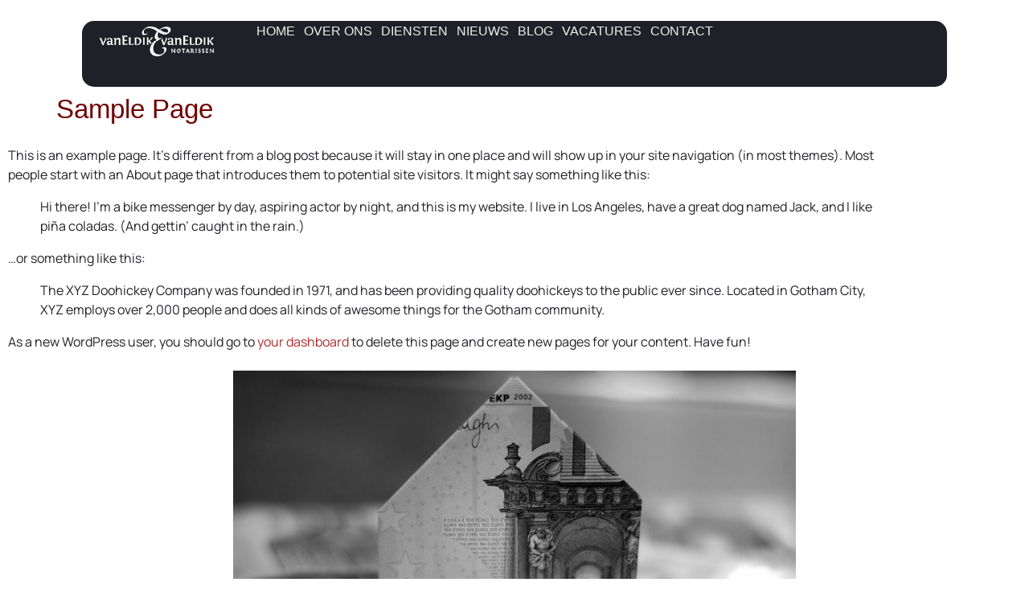

--- FILE ---
content_type: text/html; charset=UTF-8
request_url: https://eldiknotaris.nl/sample-page/
body_size: 24202
content:
<!doctype html>
<html lang="nl-NL" prefix="og: https://ogp.me/ns#">
<head><meta charset="UTF-8"><script>if(navigator.userAgent.match(/MSIE|Internet Explorer/i)||navigator.userAgent.match(/Trident\/7\..*?rv:11/i)){var href=document.location.href;if(!href.match(/[?&]nowprocket/)){if(href.indexOf("?")==-1){if(href.indexOf("#")==-1){document.location.href=href+"?nowprocket=1"}else{document.location.href=href.replace("#","?nowprocket=1#")}}else{if(href.indexOf("#")==-1){document.location.href=href+"&nowprocket=1"}else{document.location.href=href.replace("#","&nowprocket=1#")}}}}</script><script>(()=>{class RocketLazyLoadScripts{constructor(){this.v="2.0.4",this.userEvents=["keydown","keyup","mousedown","mouseup","mousemove","mouseover","mouseout","touchmove","touchstart","touchend","touchcancel","wheel","click","dblclick","input"],this.attributeEvents=["onblur","onclick","oncontextmenu","ondblclick","onfocus","onmousedown","onmouseenter","onmouseleave","onmousemove","onmouseout","onmouseover","onmouseup","onmousewheel","onscroll","onsubmit"]}async t(){this.i(),this.o(),/iP(ad|hone)/.test(navigator.userAgent)&&this.h(),this.u(),this.l(this),this.m(),this.k(this),this.p(this),this._(),await Promise.all([this.R(),this.L()]),this.lastBreath=Date.now(),this.S(this),this.P(),this.D(),this.O(),this.M(),await this.C(this.delayedScripts.normal),await this.C(this.delayedScripts.defer),await this.C(this.delayedScripts.async),await this.T(),await this.F(),await this.j(),await this.A(),window.dispatchEvent(new Event("rocket-allScriptsLoaded")),this.everythingLoaded=!0,this.lastTouchEnd&&await new Promise(t=>setTimeout(t,500-Date.now()+this.lastTouchEnd)),this.I(),this.H(),this.U(),this.W()}i(){this.CSPIssue=sessionStorage.getItem("rocketCSPIssue"),document.addEventListener("securitypolicyviolation",t=>{this.CSPIssue||"script-src-elem"!==t.violatedDirective||"data"!==t.blockedURI||(this.CSPIssue=!0,sessionStorage.setItem("rocketCSPIssue",!0))},{isRocket:!0})}o(){window.addEventListener("pageshow",t=>{this.persisted=t.persisted,this.realWindowLoadedFired=!0},{isRocket:!0}),window.addEventListener("pagehide",()=>{this.onFirstUserAction=null},{isRocket:!0})}h(){let t;function e(e){t=e}window.addEventListener("touchstart",e,{isRocket:!0}),window.addEventListener("touchend",function i(o){o.changedTouches[0]&&t.changedTouches[0]&&Math.abs(o.changedTouches[0].pageX-t.changedTouches[0].pageX)<10&&Math.abs(o.changedTouches[0].pageY-t.changedTouches[0].pageY)<10&&o.timeStamp-t.timeStamp<200&&(window.removeEventListener("touchstart",e,{isRocket:!0}),window.removeEventListener("touchend",i,{isRocket:!0}),"INPUT"===o.target.tagName&&"text"===o.target.type||(o.target.dispatchEvent(new TouchEvent("touchend",{target:o.target,bubbles:!0})),o.target.dispatchEvent(new MouseEvent("mouseover",{target:o.target,bubbles:!0})),o.target.dispatchEvent(new PointerEvent("click",{target:o.target,bubbles:!0,cancelable:!0,detail:1,clientX:o.changedTouches[0].clientX,clientY:o.changedTouches[0].clientY})),event.preventDefault()))},{isRocket:!0})}q(t){this.userActionTriggered||("mousemove"!==t.type||this.firstMousemoveIgnored?"keyup"===t.type||"mouseover"===t.type||"mouseout"===t.type||(this.userActionTriggered=!0,this.onFirstUserAction&&this.onFirstUserAction()):this.firstMousemoveIgnored=!0),"click"===t.type&&t.preventDefault(),t.stopPropagation(),t.stopImmediatePropagation(),"touchstart"===this.lastEvent&&"touchend"===t.type&&(this.lastTouchEnd=Date.now()),"click"===t.type&&(this.lastTouchEnd=0),this.lastEvent=t.type,t.composedPath&&t.composedPath()[0].getRootNode()instanceof ShadowRoot&&(t.rocketTarget=t.composedPath()[0]),this.savedUserEvents.push(t)}u(){this.savedUserEvents=[],this.userEventHandler=this.q.bind(this),this.userEvents.forEach(t=>window.addEventListener(t,this.userEventHandler,{passive:!1,isRocket:!0})),document.addEventListener("visibilitychange",this.userEventHandler,{isRocket:!0})}U(){this.userEvents.forEach(t=>window.removeEventListener(t,this.userEventHandler,{passive:!1,isRocket:!0})),document.removeEventListener("visibilitychange",this.userEventHandler,{isRocket:!0}),this.savedUserEvents.forEach(t=>{(t.rocketTarget||t.target).dispatchEvent(new window[t.constructor.name](t.type,t))})}m(){const t="return false",e=Array.from(this.attributeEvents,t=>"data-rocket-"+t),i="["+this.attributeEvents.join("],[")+"]",o="[data-rocket-"+this.attributeEvents.join("],[data-rocket-")+"]",s=(e,i,o)=>{o&&o!==t&&(e.setAttribute("data-rocket-"+i,o),e["rocket"+i]=new Function("event",o),e.setAttribute(i,t))};new MutationObserver(t=>{for(const n of t)"attributes"===n.type&&(n.attributeName.startsWith("data-rocket-")||this.everythingLoaded?n.attributeName.startsWith("data-rocket-")&&this.everythingLoaded&&this.N(n.target,n.attributeName.substring(12)):s(n.target,n.attributeName,n.target.getAttribute(n.attributeName))),"childList"===n.type&&n.addedNodes.forEach(t=>{if(t.nodeType===Node.ELEMENT_NODE)if(this.everythingLoaded)for(const i of[t,...t.querySelectorAll(o)])for(const t of i.getAttributeNames())e.includes(t)&&this.N(i,t.substring(12));else for(const e of[t,...t.querySelectorAll(i)])for(const t of e.getAttributeNames())this.attributeEvents.includes(t)&&s(e,t,e.getAttribute(t))})}).observe(document,{subtree:!0,childList:!0,attributeFilter:[...this.attributeEvents,...e]})}I(){this.attributeEvents.forEach(t=>{document.querySelectorAll("[data-rocket-"+t+"]").forEach(e=>{this.N(e,t)})})}N(t,e){const i=t.getAttribute("data-rocket-"+e);i&&(t.setAttribute(e,i),t.removeAttribute("data-rocket-"+e))}k(t){Object.defineProperty(HTMLElement.prototype,"onclick",{get(){return this.rocketonclick||null},set(e){this.rocketonclick=e,this.setAttribute(t.everythingLoaded?"onclick":"data-rocket-onclick","this.rocketonclick(event)")}})}S(t){function e(e,i){let o=e[i];e[i]=null,Object.defineProperty(e,i,{get:()=>o,set(s){t.everythingLoaded?o=s:e["rocket"+i]=o=s}})}e(document,"onreadystatechange"),e(window,"onload"),e(window,"onpageshow");try{Object.defineProperty(document,"readyState",{get:()=>t.rocketReadyState,set(e){t.rocketReadyState=e},configurable:!0}),document.readyState="loading"}catch(t){console.log("WPRocket DJE readyState conflict, bypassing")}}l(t){this.originalAddEventListener=EventTarget.prototype.addEventListener,this.originalRemoveEventListener=EventTarget.prototype.removeEventListener,this.savedEventListeners=[],EventTarget.prototype.addEventListener=function(e,i,o){o&&o.isRocket||!t.B(e,this)&&!t.userEvents.includes(e)||t.B(e,this)&&!t.userActionTriggered||e.startsWith("rocket-")||t.everythingLoaded?t.originalAddEventListener.call(this,e,i,o):(t.savedEventListeners.push({target:this,remove:!1,type:e,func:i,options:o}),"mouseenter"!==e&&"mouseleave"!==e||t.originalAddEventListener.call(this,e,t.savedUserEvents.push,o))},EventTarget.prototype.removeEventListener=function(e,i,o){o&&o.isRocket||!t.B(e,this)&&!t.userEvents.includes(e)||t.B(e,this)&&!t.userActionTriggered||e.startsWith("rocket-")||t.everythingLoaded?t.originalRemoveEventListener.call(this,e,i,o):t.savedEventListeners.push({target:this,remove:!0,type:e,func:i,options:o})}}J(t,e){this.savedEventListeners=this.savedEventListeners.filter(i=>{let o=i.type,s=i.target||window;return e!==o||t!==s||(this.B(o,s)&&(i.type="rocket-"+o),this.$(i),!1)})}H(){EventTarget.prototype.addEventListener=this.originalAddEventListener,EventTarget.prototype.removeEventListener=this.originalRemoveEventListener,this.savedEventListeners.forEach(t=>this.$(t))}$(t){t.remove?this.originalRemoveEventListener.call(t.target,t.type,t.func,t.options):this.originalAddEventListener.call(t.target,t.type,t.func,t.options)}p(t){let e;function i(e){return t.everythingLoaded?e:e.split(" ").map(t=>"load"===t||t.startsWith("load.")?"rocket-jquery-load":t).join(" ")}function o(o){function s(e){const s=o.fn[e];o.fn[e]=o.fn.init.prototype[e]=function(){return this[0]===window&&t.userActionTriggered&&("string"==typeof arguments[0]||arguments[0]instanceof String?arguments[0]=i(arguments[0]):"object"==typeof arguments[0]&&Object.keys(arguments[0]).forEach(t=>{const e=arguments[0][t];delete arguments[0][t],arguments[0][i(t)]=e})),s.apply(this,arguments),this}}if(o&&o.fn&&!t.allJQueries.includes(o)){const e={DOMContentLoaded:[],"rocket-DOMContentLoaded":[]};for(const t in e)document.addEventListener(t,()=>{e[t].forEach(t=>t())},{isRocket:!0});o.fn.ready=o.fn.init.prototype.ready=function(i){function s(){parseInt(o.fn.jquery)>2?setTimeout(()=>i.bind(document)(o)):i.bind(document)(o)}return"function"==typeof i&&(t.realDomReadyFired?!t.userActionTriggered||t.fauxDomReadyFired?s():e["rocket-DOMContentLoaded"].push(s):e.DOMContentLoaded.push(s)),o([])},s("on"),s("one"),s("off"),t.allJQueries.push(o)}e=o}t.allJQueries=[],o(window.jQuery),Object.defineProperty(window,"jQuery",{get:()=>e,set(t){o(t)}})}P(){const t=new Map;document.write=document.writeln=function(e){const i=document.currentScript,o=document.createRange(),s=i.parentElement;let n=t.get(i);void 0===n&&(n=i.nextSibling,t.set(i,n));const c=document.createDocumentFragment();o.setStart(c,0),c.appendChild(o.createContextualFragment(e)),s.insertBefore(c,n)}}async R(){return new Promise(t=>{this.userActionTriggered?t():this.onFirstUserAction=t})}async L(){return new Promise(t=>{document.addEventListener("DOMContentLoaded",()=>{this.realDomReadyFired=!0,t()},{isRocket:!0})})}async j(){return this.realWindowLoadedFired?Promise.resolve():new Promise(t=>{window.addEventListener("load",t,{isRocket:!0})})}M(){this.pendingScripts=[];this.scriptsMutationObserver=new MutationObserver(t=>{for(const e of t)e.addedNodes.forEach(t=>{"SCRIPT"!==t.tagName||t.noModule||t.isWPRocket||this.pendingScripts.push({script:t,promise:new Promise(e=>{const i=()=>{const i=this.pendingScripts.findIndex(e=>e.script===t);i>=0&&this.pendingScripts.splice(i,1),e()};t.addEventListener("load",i,{isRocket:!0}),t.addEventListener("error",i,{isRocket:!0}),setTimeout(i,1e3)})})})}),this.scriptsMutationObserver.observe(document,{childList:!0,subtree:!0})}async F(){await this.X(),this.pendingScripts.length?(await this.pendingScripts[0].promise,await this.F()):this.scriptsMutationObserver.disconnect()}D(){this.delayedScripts={normal:[],async:[],defer:[]},document.querySelectorAll("script[type$=rocketlazyloadscript]").forEach(t=>{t.hasAttribute("data-rocket-src")?t.hasAttribute("async")&&!1!==t.async?this.delayedScripts.async.push(t):t.hasAttribute("defer")&&!1!==t.defer||"module"===t.getAttribute("data-rocket-type")?this.delayedScripts.defer.push(t):this.delayedScripts.normal.push(t):this.delayedScripts.normal.push(t)})}async _(){await this.L();let t=[];document.querySelectorAll("script[type$=rocketlazyloadscript][data-rocket-src]").forEach(e=>{let i=e.getAttribute("data-rocket-src");if(i&&!i.startsWith("data:")){i.startsWith("//")&&(i=location.protocol+i);try{const o=new URL(i).origin;o!==location.origin&&t.push({src:o,crossOrigin:e.crossOrigin||"module"===e.getAttribute("data-rocket-type")})}catch(t){}}}),t=[...new Map(t.map(t=>[JSON.stringify(t),t])).values()],this.Y(t,"preconnect")}async G(t){if(await this.K(),!0!==t.noModule||!("noModule"in HTMLScriptElement.prototype))return new Promise(e=>{let i;function o(){(i||t).setAttribute("data-rocket-status","executed"),e()}try{if(navigator.userAgent.includes("Firefox/")||""===navigator.vendor||this.CSPIssue)i=document.createElement("script"),[...t.attributes].forEach(t=>{let e=t.nodeName;"type"!==e&&("data-rocket-type"===e&&(e="type"),"data-rocket-src"===e&&(e="src"),i.setAttribute(e,t.nodeValue))}),t.text&&(i.text=t.text),t.nonce&&(i.nonce=t.nonce),i.hasAttribute("src")?(i.addEventListener("load",o,{isRocket:!0}),i.addEventListener("error",()=>{i.setAttribute("data-rocket-status","failed-network"),e()},{isRocket:!0}),setTimeout(()=>{i.isConnected||e()},1)):(i.text=t.text,o()),i.isWPRocket=!0,t.parentNode.replaceChild(i,t);else{const i=t.getAttribute("data-rocket-type"),s=t.getAttribute("data-rocket-src");i?(t.type=i,t.removeAttribute("data-rocket-type")):t.removeAttribute("type"),t.addEventListener("load",o,{isRocket:!0}),t.addEventListener("error",i=>{this.CSPIssue&&i.target.src.startsWith("data:")?(console.log("WPRocket: CSP fallback activated"),t.removeAttribute("src"),this.G(t).then(e)):(t.setAttribute("data-rocket-status","failed-network"),e())},{isRocket:!0}),s?(t.fetchPriority="high",t.removeAttribute("data-rocket-src"),t.src=s):t.src="data:text/javascript;base64,"+window.btoa(unescape(encodeURIComponent(t.text)))}}catch(i){t.setAttribute("data-rocket-status","failed-transform"),e()}});t.setAttribute("data-rocket-status","skipped")}async C(t){const e=t.shift();return e?(e.isConnected&&await this.G(e),this.C(t)):Promise.resolve()}O(){this.Y([...this.delayedScripts.normal,...this.delayedScripts.defer,...this.delayedScripts.async],"preload")}Y(t,e){this.trash=this.trash||[];let i=!0;var o=document.createDocumentFragment();t.forEach(t=>{const s=t.getAttribute&&t.getAttribute("data-rocket-src")||t.src;if(s&&!s.startsWith("data:")){const n=document.createElement("link");n.href=s,n.rel=e,"preconnect"!==e&&(n.as="script",n.fetchPriority=i?"high":"low"),t.getAttribute&&"module"===t.getAttribute("data-rocket-type")&&(n.crossOrigin=!0),t.crossOrigin&&(n.crossOrigin=t.crossOrigin),t.integrity&&(n.integrity=t.integrity),t.nonce&&(n.nonce=t.nonce),o.appendChild(n),this.trash.push(n),i=!1}}),document.head.appendChild(o)}W(){this.trash.forEach(t=>t.remove())}async T(){try{document.readyState="interactive"}catch(t){}this.fauxDomReadyFired=!0;try{await this.K(),this.J(document,"readystatechange"),document.dispatchEvent(new Event("rocket-readystatechange")),await this.K(),document.rocketonreadystatechange&&document.rocketonreadystatechange(),await this.K(),this.J(document,"DOMContentLoaded"),document.dispatchEvent(new Event("rocket-DOMContentLoaded")),await this.K(),this.J(window,"DOMContentLoaded"),window.dispatchEvent(new Event("rocket-DOMContentLoaded"))}catch(t){console.error(t)}}async A(){try{document.readyState="complete"}catch(t){}try{await this.K(),this.J(document,"readystatechange"),document.dispatchEvent(new Event("rocket-readystatechange")),await this.K(),document.rocketonreadystatechange&&document.rocketonreadystatechange(),await this.K(),this.J(window,"load"),window.dispatchEvent(new Event("rocket-load")),await this.K(),window.rocketonload&&window.rocketonload(),await this.K(),this.allJQueries.forEach(t=>t(window).trigger("rocket-jquery-load")),await this.K(),this.J(window,"pageshow");const t=new Event("rocket-pageshow");t.persisted=this.persisted,window.dispatchEvent(t),await this.K(),window.rocketonpageshow&&window.rocketonpageshow({persisted:this.persisted})}catch(t){console.error(t)}}async K(){Date.now()-this.lastBreath>45&&(await this.X(),this.lastBreath=Date.now())}async X(){return document.hidden?new Promise(t=>setTimeout(t)):new Promise(t=>requestAnimationFrame(t))}B(t,e){return e===document&&"readystatechange"===t||(e===document&&"DOMContentLoaded"===t||(e===window&&"DOMContentLoaded"===t||(e===window&&"load"===t||e===window&&"pageshow"===t)))}static run(){(new RocketLazyLoadScripts).t()}}RocketLazyLoadScripts.run()})();</script>
	
	<meta name="viewport" content="width=device-width, initial-scale=1">
	<link rel="profile" href="https://gmpg.org/xfn/11">
	<script type="rocketlazyloadscript" id="cookieyes" data-rocket-type="text/javascript" data-rocket-src="https://cdn-cookieyes.com/client_data/eff2f0c1e298053dd51fdc2b/script.js"></script>
            <script data-no-defer="1" data-ezscrex="false" data-cfasync="false" data-pagespeed-no-defer data-cookieconsent="ignore">
                var ctPublicFunctions = {"_ajax_nonce":"bce17d1cf2","_rest_nonce":"877c2e40fd","_ajax_url":"\/wp-admin\/admin-ajax.php","_rest_url":"https:\/\/eldiknotaris.nl\/wp-json\/","data__cookies_type":"none","data__ajax_type":"rest","data__bot_detector_enabled":"1","data__frontend_data_log_enabled":1,"cookiePrefix":"","wprocket_detected":true,"host_url":"eldiknotaris.nl","text__ee_click_to_select":"Klik om de hele gegevens te selecteren","text__ee_original_email":"De volledige tekst is","text__ee_got_it":"Duidelijk","text__ee_blocked":"Geblokkeerd","text__ee_cannot_connect":"Kan geen verbinding maken","text__ee_cannot_decode":"Kan e-mail niet decoderen. Onbekende reden","text__ee_email_decoder":"Cleantalk e-mail decoder","text__ee_wait_for_decoding":"De magie is onderweg!","text__ee_decoding_process":"Wacht een paar seconden terwijl we de contactgegevens decoderen."}
            </script>
        
            <script data-no-defer="1" data-ezscrex="false" data-cfasync="false" data-pagespeed-no-defer data-cookieconsent="ignore">
                var ctPublic = {"_ajax_nonce":"bce17d1cf2","settings__forms__check_internal":"0","settings__forms__check_external":"0","settings__forms__force_protection":"0","settings__forms__search_test":"1","settings__forms__wc_add_to_cart":"0","settings__data__bot_detector_enabled":"1","settings__sfw__anti_crawler":0,"blog_home":"https:\/\/eldiknotaris.nl\/","pixel__setting":"3","pixel__enabled":true,"pixel__url":null,"data__email_check_before_post":"1","data__email_check_exist_post":"1","data__cookies_type":"none","data__key_is_ok":true,"data__visible_fields_required":true,"wl_brandname":"Anti-Spam by CleanTalk","wl_brandname_short":"CleanTalk","ct_checkjs_key":"7be4785a176e11c02c96033c0fe3bddeccb07a099ad363fb02f1126f66514c70","emailEncoderPassKey":"2c1428fc5306f6d1c244ddfaad118fbd","bot_detector_forms_excluded":"W10=","advancedCacheExists":true,"varnishCacheExists":false,"wc_ajax_add_to_cart":false}
            </script>
        
<!-- Search Engine Optimization door Rank Math - https://rankmath.com/ -->
<title>Sample Page - Eldik notarissen</title><link rel="preload" data-rocket-preload as="image" href="https://eldiknotaris.nl/wp-content/uploads/2023/06/foto-blog-bv-min.jpg" imagesrcset="https://eldiknotaris.nl/wp-content/uploads/2023/06/foto-blog-bv-min.jpg 700w, https://eldiknotaris.nl/wp-content/uploads/2023/06/foto-blog-bv-min-300x196.jpg 300w" imagesizes="(max-width: 700px) 100vw, 700px" fetchpriority="high">
<meta name="description" content="This is an example page. It&#039;s different from a blog post because it will stay in one place and will show up in your site navigation (in most themes). Most"/>
<meta name="robots" content="index, follow, max-snippet:-1, max-video-preview:-1, max-image-preview:large"/>
<link rel="canonical" href="https://eldiknotaris.nl/sample-page/" />
<meta property="og:locale" content="nl_NL" />
<meta property="og:type" content="article" />
<meta property="og:title" content="Sample Page - Eldik notarissen" />
<meta property="og:description" content="This is an example page. It&#039;s different from a blog post because it will stay in one place and will show up in your site navigation (in most themes). Most" />
<meta property="og:url" content="https://eldiknotaris.nl/sample-page/" />
<meta property="og:site_name" content="Eldik notarissen" />
<meta property="og:updated_time" content="2023-06-23T10:41:24+02:00" />
<meta property="og:image" content="https://eldiknotaris.nl/wp-content/uploads/2023/06/foto-blog-bv-min.jpg" />
<meta property="og:image:secure_url" content="https://eldiknotaris.nl/wp-content/uploads/2023/06/foto-blog-bv-min.jpg" />
<meta property="og:image:width" content="700" />
<meta property="og:image:height" content="457" />
<meta property="og:image:alt" content="Sample Page" />
<meta property="og:image:type" content="image/jpeg" />
<meta property="article:published_time" content="2020-04-05T11:07:17+02:00" />
<meta property="article:modified_time" content="2023-06-23T10:41:24+02:00" />
<meta name="twitter:card" content="summary_large_image" />
<meta name="twitter:title" content="Sample Page - Eldik notarissen" />
<meta name="twitter:description" content="This is an example page. It&#039;s different from a blog post because it will stay in one place and will show up in your site navigation (in most themes). Most" />
<meta name="twitter:image" content="https://eldiknotaris.nl/wp-content/uploads/2023/06/foto-blog-bv-min.jpg" />
<meta name="twitter:label1" content="Tijd om te lezen" />
<meta name="twitter:data1" content="Minder dan een minuut" />
<script type="application/ld+json" class="rank-math-schema">{"@context":"https://schema.org","@graph":[{"@type":["Notary","Organization"],"@id":"https://eldiknotaris.nl/#organization","name":"Eldik notarissen","url":"https://eldiknotaris.nl","logo":{"@type":"ImageObject","@id":"https://eldiknotaris.nl/#logo","url":"https://eldiknotaris.nl/wp-content/uploads/2021/10/van_eldik_logo.png","contentUrl":"https://eldiknotaris.nl/wp-content/uploads/2021/10/van_eldik_logo.png","caption":"Eldik notarissen","inLanguage":"nl-NL","width":"325","height":"61"},"openingHours":["Monday,Tuesday,Wednesday,Thursday,Friday,Saturday,Sunday 09:00-17:00"],"image":{"@id":"https://eldiknotaris.nl/#logo"}},{"@type":"WebSite","@id":"https://eldiknotaris.nl/#website","url":"https://eldiknotaris.nl","name":"Eldik notarissen","alternateName":"Eldik notarissen","publisher":{"@id":"https://eldiknotaris.nl/#organization"},"inLanguage":"nl-NL"},{"@type":"ImageObject","@id":"https://eldiknotaris.nl/wp-content/uploads/2023/06/foto-blog-bv-min.jpg","url":"https://eldiknotaris.nl/wp-content/uploads/2023/06/foto-blog-bv-min.jpg","width":"200","height":"200","inLanguage":"nl-NL"},{"@type":"WebPage","@id":"https://eldiknotaris.nl/sample-page/#webpage","url":"https://eldiknotaris.nl/sample-page/","name":"Sample Page - Eldik notarissen","datePublished":"2020-04-05T11:07:17+02:00","dateModified":"2023-06-23T10:41:24+02:00","isPartOf":{"@id":"https://eldiknotaris.nl/#website"},"primaryImageOfPage":{"@id":"https://eldiknotaris.nl/wp-content/uploads/2023/06/foto-blog-bv-min.jpg"},"inLanguage":"nl-NL"},{"@type":"Person","@id":"https://eldiknotaris.nl/author/ictoriabv_boxmeer/","name":"Herbert van den Heuvel","url":"https://eldiknotaris.nl/author/ictoriabv_boxmeer/","image":{"@type":"ImageObject","@id":"https://secure.gravatar.com/avatar/47922374f0bdf5fa3215011de131061400daa00c9f51b7f11a02b394863f9d99?s=96&amp;d=mm&amp;r=g","url":"https://secure.gravatar.com/avatar/47922374f0bdf5fa3215011de131061400daa00c9f51b7f11a02b394863f9d99?s=96&amp;d=mm&amp;r=g","caption":"Herbert van den Heuvel","inLanguage":"nl-NL"},"sameAs":["https://ictoria.nl/"],"worksFor":{"@id":"https://eldiknotaris.nl/#organization"}},{"@type":"Article","headline":"Sample Page - Eldik notarissen","datePublished":"2020-04-05T11:07:17+02:00","dateModified":"2023-06-23T10:41:24+02:00","author":{"@id":"https://eldiknotaris.nl/author/ictoriabv_boxmeer/","name":"Herbert van den Heuvel"},"publisher":{"@id":"https://eldiknotaris.nl/#organization"},"description":"This is an example page. It&#039;s different from a blog post because it will stay in one place and will show up in your site navigation (in most themes). Most","name":"Sample Page - Eldik notarissen","@id":"https://eldiknotaris.nl/sample-page/#richSnippet","isPartOf":{"@id":"https://eldiknotaris.nl/sample-page/#webpage"},"image":{"@id":"https://eldiknotaris.nl/wp-content/uploads/2023/06/foto-blog-bv-min.jpg"},"inLanguage":"nl-NL","mainEntityOfPage":{"@id":"https://eldiknotaris.nl/sample-page/#webpage"}}]}</script>
<!-- /Rank Math WordPress SEO plugin -->

<link rel='dns-prefetch' href='//fd.cleantalk.org' />
<link rel='dns-prefetch' href='//cdn.elementor.com' />
<link rel='dns-prefetch' href='//www.googletagmanager.com' />

<link rel="alternate" type="application/rss+xml" title="Eldik notarissen &raquo; feed" href="https://eldiknotaris.nl/feed/" />
<link rel="alternate" type="application/rss+xml" title="Eldik notarissen &raquo; reacties feed" href="https://eldiknotaris.nl/comments/feed/" />
<link rel="alternate" title="oEmbed (JSON)" type="application/json+oembed" href="https://eldiknotaris.nl/wp-json/oembed/1.0/embed?url=https%3A%2F%2Feldiknotaris.nl%2Fsample-page%2F" />
<link rel="alternate" title="oEmbed (XML)" type="text/xml+oembed" href="https://eldiknotaris.nl/wp-json/oembed/1.0/embed?url=https%3A%2F%2Feldiknotaris.nl%2Fsample-page%2F&#038;format=xml" />
<style id='wp-img-auto-sizes-contain-inline-css'>
img:is([sizes=auto i],[sizes^="auto," i]){contain-intrinsic-size:3000px 1500px}
/*# sourceURL=wp-img-auto-sizes-contain-inline-css */
</style>
<style id='wp-emoji-styles-inline-css'>

	img.wp-smiley, img.emoji {
		display: inline !important;
		border: none !important;
		box-shadow: none !important;
		height: 1em !important;
		width: 1em !important;
		margin: 0 0.07em !important;
		vertical-align: -0.1em !important;
		background: none !important;
		padding: 0 !important;
	}
/*# sourceURL=wp-emoji-styles-inline-css */
</style>
<link rel='stylesheet' id='wp-block-library-css' href='https://eldiknotaris.nl/wp-includes/css/dist/block-library/style.min.css?ver=6.9' media='all' />
<style id='global-styles-inline-css'>
:root{--wp--preset--aspect-ratio--square: 1;--wp--preset--aspect-ratio--4-3: 4/3;--wp--preset--aspect-ratio--3-4: 3/4;--wp--preset--aspect-ratio--3-2: 3/2;--wp--preset--aspect-ratio--2-3: 2/3;--wp--preset--aspect-ratio--16-9: 16/9;--wp--preset--aspect-ratio--9-16: 9/16;--wp--preset--color--black: #000000;--wp--preset--color--cyan-bluish-gray: #abb8c3;--wp--preset--color--white: #ffffff;--wp--preset--color--pale-pink: #f78da7;--wp--preset--color--vivid-red: #cf2e2e;--wp--preset--color--luminous-vivid-orange: #ff6900;--wp--preset--color--luminous-vivid-amber: #fcb900;--wp--preset--color--light-green-cyan: #7bdcb5;--wp--preset--color--vivid-green-cyan: #00d084;--wp--preset--color--pale-cyan-blue: #8ed1fc;--wp--preset--color--vivid-cyan-blue: #0693e3;--wp--preset--color--vivid-purple: #9b51e0;--wp--preset--gradient--vivid-cyan-blue-to-vivid-purple: linear-gradient(135deg,rgb(6,147,227) 0%,rgb(155,81,224) 100%);--wp--preset--gradient--light-green-cyan-to-vivid-green-cyan: linear-gradient(135deg,rgb(122,220,180) 0%,rgb(0,208,130) 100%);--wp--preset--gradient--luminous-vivid-amber-to-luminous-vivid-orange: linear-gradient(135deg,rgb(252,185,0) 0%,rgb(255,105,0) 100%);--wp--preset--gradient--luminous-vivid-orange-to-vivid-red: linear-gradient(135deg,rgb(255,105,0) 0%,rgb(207,46,46) 100%);--wp--preset--gradient--very-light-gray-to-cyan-bluish-gray: linear-gradient(135deg,rgb(238,238,238) 0%,rgb(169,184,195) 100%);--wp--preset--gradient--cool-to-warm-spectrum: linear-gradient(135deg,rgb(74,234,220) 0%,rgb(151,120,209) 20%,rgb(207,42,186) 40%,rgb(238,44,130) 60%,rgb(251,105,98) 80%,rgb(254,248,76) 100%);--wp--preset--gradient--blush-light-purple: linear-gradient(135deg,rgb(255,206,236) 0%,rgb(152,150,240) 100%);--wp--preset--gradient--blush-bordeaux: linear-gradient(135deg,rgb(254,205,165) 0%,rgb(254,45,45) 50%,rgb(107,0,62) 100%);--wp--preset--gradient--luminous-dusk: linear-gradient(135deg,rgb(255,203,112) 0%,rgb(199,81,192) 50%,rgb(65,88,208) 100%);--wp--preset--gradient--pale-ocean: linear-gradient(135deg,rgb(255,245,203) 0%,rgb(182,227,212) 50%,rgb(51,167,181) 100%);--wp--preset--gradient--electric-grass: linear-gradient(135deg,rgb(202,248,128) 0%,rgb(113,206,126) 100%);--wp--preset--gradient--midnight: linear-gradient(135deg,rgb(2,3,129) 0%,rgb(40,116,252) 100%);--wp--preset--font-size--small: 13px;--wp--preset--font-size--medium: 20px;--wp--preset--font-size--large: 36px;--wp--preset--font-size--x-large: 42px;--wp--preset--spacing--20: 0.44rem;--wp--preset--spacing--30: 0.67rem;--wp--preset--spacing--40: 1rem;--wp--preset--spacing--50: 1.5rem;--wp--preset--spacing--60: 2.25rem;--wp--preset--spacing--70: 3.38rem;--wp--preset--spacing--80: 5.06rem;--wp--preset--shadow--natural: 6px 6px 9px rgba(0, 0, 0, 0.2);--wp--preset--shadow--deep: 12px 12px 50px rgba(0, 0, 0, 0.4);--wp--preset--shadow--sharp: 6px 6px 0px rgba(0, 0, 0, 0.2);--wp--preset--shadow--outlined: 6px 6px 0px -3px rgb(255, 255, 255), 6px 6px rgb(0, 0, 0);--wp--preset--shadow--crisp: 6px 6px 0px rgb(0, 0, 0);}:root { --wp--style--global--content-size: 800px;--wp--style--global--wide-size: 1200px; }:where(body) { margin: 0; }.wp-site-blocks > .alignleft { float: left; margin-right: 2em; }.wp-site-blocks > .alignright { float: right; margin-left: 2em; }.wp-site-blocks > .aligncenter { justify-content: center; margin-left: auto; margin-right: auto; }:where(.wp-site-blocks) > * { margin-block-start: 24px; margin-block-end: 0; }:where(.wp-site-blocks) > :first-child { margin-block-start: 0; }:where(.wp-site-blocks) > :last-child { margin-block-end: 0; }:root { --wp--style--block-gap: 24px; }:root :where(.is-layout-flow) > :first-child{margin-block-start: 0;}:root :where(.is-layout-flow) > :last-child{margin-block-end: 0;}:root :where(.is-layout-flow) > *{margin-block-start: 24px;margin-block-end: 0;}:root :where(.is-layout-constrained) > :first-child{margin-block-start: 0;}:root :where(.is-layout-constrained) > :last-child{margin-block-end: 0;}:root :where(.is-layout-constrained) > *{margin-block-start: 24px;margin-block-end: 0;}:root :where(.is-layout-flex){gap: 24px;}:root :where(.is-layout-grid){gap: 24px;}.is-layout-flow > .alignleft{float: left;margin-inline-start: 0;margin-inline-end: 2em;}.is-layout-flow > .alignright{float: right;margin-inline-start: 2em;margin-inline-end: 0;}.is-layout-flow > .aligncenter{margin-left: auto !important;margin-right: auto !important;}.is-layout-constrained > .alignleft{float: left;margin-inline-start: 0;margin-inline-end: 2em;}.is-layout-constrained > .alignright{float: right;margin-inline-start: 2em;margin-inline-end: 0;}.is-layout-constrained > .aligncenter{margin-left: auto !important;margin-right: auto !important;}.is-layout-constrained > :where(:not(.alignleft):not(.alignright):not(.alignfull)){max-width: var(--wp--style--global--content-size);margin-left: auto !important;margin-right: auto !important;}.is-layout-constrained > .alignwide{max-width: var(--wp--style--global--wide-size);}body .is-layout-flex{display: flex;}.is-layout-flex{flex-wrap: wrap;align-items: center;}.is-layout-flex > :is(*, div){margin: 0;}body .is-layout-grid{display: grid;}.is-layout-grid > :is(*, div){margin: 0;}body{padding-top: 0px;padding-right: 0px;padding-bottom: 0px;padding-left: 0px;}a:where(:not(.wp-element-button)){text-decoration: underline;}:root :where(.wp-element-button, .wp-block-button__link){background-color: #32373c;border-width: 0;color: #fff;font-family: inherit;font-size: inherit;font-style: inherit;font-weight: inherit;letter-spacing: inherit;line-height: inherit;padding-top: calc(0.667em + 2px);padding-right: calc(1.333em + 2px);padding-bottom: calc(0.667em + 2px);padding-left: calc(1.333em + 2px);text-decoration: none;text-transform: inherit;}.has-black-color{color: var(--wp--preset--color--black) !important;}.has-cyan-bluish-gray-color{color: var(--wp--preset--color--cyan-bluish-gray) !important;}.has-white-color{color: var(--wp--preset--color--white) !important;}.has-pale-pink-color{color: var(--wp--preset--color--pale-pink) !important;}.has-vivid-red-color{color: var(--wp--preset--color--vivid-red) !important;}.has-luminous-vivid-orange-color{color: var(--wp--preset--color--luminous-vivid-orange) !important;}.has-luminous-vivid-amber-color{color: var(--wp--preset--color--luminous-vivid-amber) !important;}.has-light-green-cyan-color{color: var(--wp--preset--color--light-green-cyan) !important;}.has-vivid-green-cyan-color{color: var(--wp--preset--color--vivid-green-cyan) !important;}.has-pale-cyan-blue-color{color: var(--wp--preset--color--pale-cyan-blue) !important;}.has-vivid-cyan-blue-color{color: var(--wp--preset--color--vivid-cyan-blue) !important;}.has-vivid-purple-color{color: var(--wp--preset--color--vivid-purple) !important;}.has-black-background-color{background-color: var(--wp--preset--color--black) !important;}.has-cyan-bluish-gray-background-color{background-color: var(--wp--preset--color--cyan-bluish-gray) !important;}.has-white-background-color{background-color: var(--wp--preset--color--white) !important;}.has-pale-pink-background-color{background-color: var(--wp--preset--color--pale-pink) !important;}.has-vivid-red-background-color{background-color: var(--wp--preset--color--vivid-red) !important;}.has-luminous-vivid-orange-background-color{background-color: var(--wp--preset--color--luminous-vivid-orange) !important;}.has-luminous-vivid-amber-background-color{background-color: var(--wp--preset--color--luminous-vivid-amber) !important;}.has-light-green-cyan-background-color{background-color: var(--wp--preset--color--light-green-cyan) !important;}.has-vivid-green-cyan-background-color{background-color: var(--wp--preset--color--vivid-green-cyan) !important;}.has-pale-cyan-blue-background-color{background-color: var(--wp--preset--color--pale-cyan-blue) !important;}.has-vivid-cyan-blue-background-color{background-color: var(--wp--preset--color--vivid-cyan-blue) !important;}.has-vivid-purple-background-color{background-color: var(--wp--preset--color--vivid-purple) !important;}.has-black-border-color{border-color: var(--wp--preset--color--black) !important;}.has-cyan-bluish-gray-border-color{border-color: var(--wp--preset--color--cyan-bluish-gray) !important;}.has-white-border-color{border-color: var(--wp--preset--color--white) !important;}.has-pale-pink-border-color{border-color: var(--wp--preset--color--pale-pink) !important;}.has-vivid-red-border-color{border-color: var(--wp--preset--color--vivid-red) !important;}.has-luminous-vivid-orange-border-color{border-color: var(--wp--preset--color--luminous-vivid-orange) !important;}.has-luminous-vivid-amber-border-color{border-color: var(--wp--preset--color--luminous-vivid-amber) !important;}.has-light-green-cyan-border-color{border-color: var(--wp--preset--color--light-green-cyan) !important;}.has-vivid-green-cyan-border-color{border-color: var(--wp--preset--color--vivid-green-cyan) !important;}.has-pale-cyan-blue-border-color{border-color: var(--wp--preset--color--pale-cyan-blue) !important;}.has-vivid-cyan-blue-border-color{border-color: var(--wp--preset--color--vivid-cyan-blue) !important;}.has-vivid-purple-border-color{border-color: var(--wp--preset--color--vivid-purple) !important;}.has-vivid-cyan-blue-to-vivid-purple-gradient-background{background: var(--wp--preset--gradient--vivid-cyan-blue-to-vivid-purple) !important;}.has-light-green-cyan-to-vivid-green-cyan-gradient-background{background: var(--wp--preset--gradient--light-green-cyan-to-vivid-green-cyan) !important;}.has-luminous-vivid-amber-to-luminous-vivid-orange-gradient-background{background: var(--wp--preset--gradient--luminous-vivid-amber-to-luminous-vivid-orange) !important;}.has-luminous-vivid-orange-to-vivid-red-gradient-background{background: var(--wp--preset--gradient--luminous-vivid-orange-to-vivid-red) !important;}.has-very-light-gray-to-cyan-bluish-gray-gradient-background{background: var(--wp--preset--gradient--very-light-gray-to-cyan-bluish-gray) !important;}.has-cool-to-warm-spectrum-gradient-background{background: var(--wp--preset--gradient--cool-to-warm-spectrum) !important;}.has-blush-light-purple-gradient-background{background: var(--wp--preset--gradient--blush-light-purple) !important;}.has-blush-bordeaux-gradient-background{background: var(--wp--preset--gradient--blush-bordeaux) !important;}.has-luminous-dusk-gradient-background{background: var(--wp--preset--gradient--luminous-dusk) !important;}.has-pale-ocean-gradient-background{background: var(--wp--preset--gradient--pale-ocean) !important;}.has-electric-grass-gradient-background{background: var(--wp--preset--gradient--electric-grass) !important;}.has-midnight-gradient-background{background: var(--wp--preset--gradient--midnight) !important;}.has-small-font-size{font-size: var(--wp--preset--font-size--small) !important;}.has-medium-font-size{font-size: var(--wp--preset--font-size--medium) !important;}.has-large-font-size{font-size: var(--wp--preset--font-size--large) !important;}.has-x-large-font-size{font-size: var(--wp--preset--font-size--x-large) !important;}
:root :where(.wp-block-pullquote){font-size: 1.5em;line-height: 1.6;}
/*# sourceURL=global-styles-inline-css */
</style>
<link rel='stylesheet' id='cleantalk-public-css-css' href='https://eldiknotaris.nl/wp-content/plugins/cleantalk-spam-protect/css/cleantalk-public.min.css?ver=6.70.1_1767780483' media='all' />
<link rel='stylesheet' id='cleantalk-email-decoder-css-css' href='https://eldiknotaris.nl/wp-content/plugins/cleantalk-spam-protect/css/cleantalk-email-decoder.min.css?ver=6.70.1_1767780483' media='all' />
<link data-minify="1" rel='stylesheet' id='ea11y-widget-fonts-css' href='https://eldiknotaris.nl/wp-content/cache/min/1/wp-content/plugins/pojo-accessibility/assets/build/fonts.css?ver=1768808529' media='all' />
<link data-minify="1" rel='stylesheet' id='ea11y-skip-link-css' href='https://eldiknotaris.nl/wp-content/cache/min/1/wp-content/plugins/pojo-accessibility/assets/build/skip-link.css?ver=1768808529' media='all' />
<link data-minify="1" rel='stylesheet' id='hello-elementor-css' href='https://eldiknotaris.nl/wp-content/cache/min/1/wp-content/themes/hello-elementor/assets/css/reset.css?ver=1768808529' media='all' />
<link data-minify="1" rel='stylesheet' id='hello-elementor-theme-style-css' href='https://eldiknotaris.nl/wp-content/cache/min/1/wp-content/themes/hello-elementor/assets/css/theme.css?ver=1768808529' media='all' />
<link data-minify="1" rel='stylesheet' id='hello-elementor-header-footer-css' href='https://eldiknotaris.nl/wp-content/cache/min/1/wp-content/themes/hello-elementor/assets/css/header-footer.css?ver=1768808529' media='all' />
<link rel='stylesheet' id='elementor-frontend-css' href='https://eldiknotaris.nl/wp-content/plugins/elementor/assets/css/frontend.min.css?ver=3.34.1' media='all' />
<link rel='stylesheet' id='widget-image-css' href='https://eldiknotaris.nl/wp-content/plugins/elementor/assets/css/widget-image.min.css?ver=3.34.1' media='all' />
<link rel='stylesheet' id='widget-nav-menu-css' href='https://eldiknotaris.nl/wp-content/plugins/elementor-pro/assets/css/widget-nav-menu.min.css?ver=3.33.2' media='all' />
<link rel='stylesheet' id='e-sticky-css' href='https://eldiknotaris.nl/wp-content/plugins/elementor-pro/assets/css/modules/sticky.min.css?ver=3.33.2' media='all' />
<link rel='stylesheet' id='e-animation-slideInRight-css' href='https://eldiknotaris.nl/wp-content/plugins/elementor/assets/lib/animations/styles/slideInRight.min.css?ver=3.34.1' media='all' />
<link rel='stylesheet' id='widget-off-canvas-css' href='https://eldiknotaris.nl/wp-content/plugins/elementor-pro/assets/css/widget-off-canvas.min.css?ver=3.33.2' media='all' />
<link rel='stylesheet' id='widget-heading-css' href='https://eldiknotaris.nl/wp-content/plugins/elementor/assets/css/widget-heading.min.css?ver=3.34.1' media='all' />
<link rel='stylesheet' id='widget-social-icons-css' href='https://eldiknotaris.nl/wp-content/plugins/elementor/assets/css/widget-social-icons.min.css?ver=3.34.1' media='all' />
<link rel='stylesheet' id='e-apple-webkit-css' href='https://eldiknotaris.nl/wp-content/plugins/elementor/assets/css/conditionals/apple-webkit.min.css?ver=3.34.1' media='all' />
<link data-minify="1" rel='stylesheet' id='elementor-icons-css' href='https://eldiknotaris.nl/wp-content/cache/min/1/wp-content/plugins/elementor/assets/lib/eicons/css/elementor-icons.min.css?ver=1768808529' media='all' />
<link rel='stylesheet' id='elementor-post-103-css' href='https://eldiknotaris.nl/wp-content/uploads/elementor/css/post-103.css?ver=1768808528' media='all' />
<link rel='stylesheet' id='elementor-post-2-css' href='https://eldiknotaris.nl/wp-content/uploads/elementor/css/post-2.css?ver=1768809321' media='all' />
<link rel='stylesheet' id='elementor-post-400-css' href='https://eldiknotaris.nl/wp-content/uploads/elementor/css/post-400.css?ver=1768808528' media='all' />
<link rel='stylesheet' id='elementor-post-467-css' href='https://eldiknotaris.nl/wp-content/uploads/elementor/css/post-467.css?ver=1768808528' media='all' />
<link rel='stylesheet' id='parent-style-css' href='https://eldiknotaris.nl/wp-content/themes/hello-elementor/style.css?ver=6.9' media='all' />
<link rel='stylesheet' id='elementor-icons-shared-0-css' href='https://eldiknotaris.nl/wp-content/plugins/elementor/assets/lib/font-awesome/css/fontawesome.min.css?ver=5.15.3' media='all' />
<link data-minify="1" rel='stylesheet' id='elementor-icons-fa-solid-css' href='https://eldiknotaris.nl/wp-content/cache/min/1/wp-content/plugins/elementor/assets/lib/font-awesome/css/solid.min.css?ver=1768808529' media='all' />
<link data-minify="1" rel='stylesheet' id='elementor-icons-fa-brands-css' href='https://eldiknotaris.nl/wp-content/cache/min/1/wp-content/plugins/elementor/assets/lib/font-awesome/css/brands.min.css?ver=1768808529' media='all' />
<script src="https://eldiknotaris.nl/wp-content/plugins/cleantalk-spam-protect/js/apbct-public-bundle.min.js?ver=6.70.1_1767780483" id="apbct-public-bundle.min-js-js"></script>
<script type="rocketlazyloadscript" data-rocket-src="https://fd.cleantalk.org/ct-bot-detector-wrapper.js?ver=6.70.1" id="ct_bot_detector-js" defer data-wp-strategy="defer"></script>
<script type="rocketlazyloadscript" data-rocket-src="https://eldiknotaris.nl/wp-includes/js/jquery/jquery.min.js?ver=3.7.1" id="jquery-core-js"></script>
<script type="rocketlazyloadscript" data-rocket-src="https://eldiknotaris.nl/wp-includes/js/jquery/jquery-migrate.min.js?ver=3.4.1" id="jquery-migrate-js"></script>

<!-- Google tag (gtag.js) snippet toegevoegd door Site Kit -->
<!-- Google Analytics snippet toegevoegd door Site Kit -->
<script type="rocketlazyloadscript" data-rocket-src="https://www.googletagmanager.com/gtag/js?id=GT-P8RZFZV" id="google_gtagjs-js" async></script>
<script type="rocketlazyloadscript" id="google_gtagjs-js-after">
window.dataLayer = window.dataLayer || [];function gtag(){dataLayer.push(arguments);}
gtag("set","linker",{"domains":["eldiknotaris.nl"]});
gtag("js", new Date());
gtag("set", "developer_id.dZTNiMT", true);
gtag("config", "GT-P8RZFZV");
//# sourceURL=google_gtagjs-js-after
</script>
<link rel="https://api.w.org/" href="https://eldiknotaris.nl/wp-json/" /><link rel="alternate" title="JSON" type="application/json" href="https://eldiknotaris.nl/wp-json/wp/v2/pages/2" /><meta name="generator" content="WordPress 6.9" />
<link rel='shortlink' href='https://eldiknotaris.nl/?p=2' />
<meta name="generator" content="Site Kit by Google 1.170.0" /><meta name="ti-site-data" content="[base64]" />			<style>
				.e-con.e-parent:nth-of-type(n+4):not(.e-lazyloaded):not(.e-no-lazyload),
				.e-con.e-parent:nth-of-type(n+4):not(.e-lazyloaded):not(.e-no-lazyload) * {
					background-image: none !important;
				}
				@media screen and (max-height: 1024px) {
					.e-con.e-parent:nth-of-type(n+3):not(.e-lazyloaded):not(.e-no-lazyload),
					.e-con.e-parent:nth-of-type(n+3):not(.e-lazyloaded):not(.e-no-lazyload) * {
						background-image: none !important;
					}
				}
				@media screen and (max-height: 640px) {
					.e-con.e-parent:nth-of-type(n+2):not(.e-lazyloaded):not(.e-no-lazyload),
					.e-con.e-parent:nth-of-type(n+2):not(.e-lazyloaded):not(.e-no-lazyload) * {
						background-image: none !important;
					}
				}
			</style>
			<link rel="icon" href="https://eldiknotaris.nl/wp-content/uploads/2021/10/eldik_icon-92x92-1.png" sizes="32x32" />
<link rel="icon" href="https://eldiknotaris.nl/wp-content/uploads/2021/10/eldik_icon-92x92-1.png" sizes="192x192" />
<link rel="apple-touch-icon" href="https://eldiknotaris.nl/wp-content/uploads/2021/10/eldik_icon-92x92-1.png" />
<meta name="msapplication-TileImage" content="https://eldiknotaris.nl/wp-content/uploads/2021/10/eldik_icon-92x92-1.png" />
<noscript><style id="rocket-lazyload-nojs-css">.rll-youtube-player, [data-lazy-src]{display:none !important;}</style></noscript><meta name="generator" content="WP Rocket 3.20.3" data-wpr-features="wpr_delay_js wpr_lazyload_images wpr_oci wpr_minify_css wpr_preload_links wpr_desktop" /></head>
<body data-rsssl=1 class="wp-singular page-template-default page page-id-2 wp-custom-logo wp-embed-responsive wp-theme-hello-elementor wp-child-theme-elementor-hello ally-default hello-elementor-default elementor-default elementor-kit-103 elementor-page elementor-page-2">

		<script type="rocketlazyloadscript">
			const onSkipLinkClick = () => {
				const htmlElement = document.querySelector('html');

				htmlElement.style['scroll-behavior'] = 'smooth';

				setTimeout( () => htmlElement.style['scroll-behavior'] = null, 1000 );
			}
			document.addEventListener("DOMContentLoaded", () => {
				if (!document.querySelector('#content')) {
					document.querySelector('.ea11y-skip-to-content-link').remove();
				}
			});
		</script>
		<nav aria-label="Ga naar inhoud navigatie">
			<a class="ea11y-skip-to-content-link"
				href="#content"
				tabindex="1"
				onclick="onSkipLinkClick()"
			>
				Ga naar de inhoud
				<svg width="24" height="24" viewBox="0 0 24 24" fill="none" role="presentation">
					<path d="M18 6V12C18 12.7956 17.6839 13.5587 17.1213 14.1213C16.5587 14.6839 15.7956 15 15 15H5M5 15L9 11M5 15L9 19"
								stroke="black"
								stroke-width="1.5"
								stroke-linecap="round"
								stroke-linejoin="round"
					/>
				</svg>
			</a>
			<div class="ea11y-skip-to-content-backdrop"></div>
		</nav>

		

		<header  data-elementor-type="header" data-elementor-id="400" class="elementor elementor-400 elementor-location-header" data-elementor-post-type="elementor_library">
			<div class="elementor-element elementor-element-1956b23d e-con-full elementor-hidden-tablet elementor-hidden-mobile e-flex e-con e-parent" data-id="1956b23d" data-element_type="container" data-settings="{&quot;background_background&quot;:&quot;classic&quot;,&quot;sticky&quot;:&quot;top&quot;,&quot;sticky_on&quot;:[&quot;desktop&quot;,&quot;tablet&quot;,&quot;mobile&quot;],&quot;sticky_offset&quot;:0,&quot;sticky_effects_offset&quot;:0,&quot;sticky_anchor_link_offset&quot;:0}">
		<div class="elementor-element elementor-element-2f175413 e-con-full e-flex e-con e-child" data-id="2f175413" data-element_type="container" data-settings="{&quot;background_background&quot;:&quot;classic&quot;}">
				<div class="elementor-element elementor-element-1a779dee elementor-widget elementor-widget-theme-site-logo elementor-widget-image" data-id="1a779dee" data-element_type="widget" data-widget_type="theme-site-logo.default">
				<div class="elementor-widget-container">
											<a href="https://eldiknotaris.nl">
			<img width="325" height="61" src="https://eldiknotaris.nl/wp-content/uploads/2021/10/van_eldik_logo.png" class="attachment-full size-full wp-image-402" alt="Van Eldik en Van Eldik Notarissen" srcset="https://eldiknotaris.nl/wp-content/uploads/2021/10/van_eldik_logo.png 325w, https://eldiknotaris.nl/wp-content/uploads/2021/10/van_eldik_logo-300x56.png 300w" sizes="(max-width: 325px) 100vw, 325px" />				</a>
											</div>
				</div>
				</div>
		<div class="elementor-element elementor-element-7202adac e-con-full e-flex e-con e-child" data-id="7202adac" data-element_type="container" data-settings="{&quot;background_background&quot;:&quot;classic&quot;}">
				<div class="elementor-element elementor-element-7a1a2f6 elementor-nav-menu--stretch elementor-nav-menu__align-end elementor-nav-menu--dropdown-tablet elementor-nav-menu__text-align-aside elementor-nav-menu--toggle elementor-nav-menu--burger elementor-widget elementor-widget-nav-menu" data-id="7a1a2f6" data-element_type="widget" data-settings="{&quot;full_width&quot;:&quot;stretch&quot;,&quot;submenu_icon&quot;:{&quot;value&quot;:&quot;&lt;i class=\&quot;\&quot; aria-hidden=\&quot;true\&quot;&gt;&lt;\/i&gt;&quot;,&quot;library&quot;:&quot;&quot;},&quot;layout&quot;:&quot;horizontal&quot;,&quot;toggle&quot;:&quot;burger&quot;}" data-widget_type="nav-menu.default">
				<div class="elementor-widget-container">
								<nav aria-label="Menu" class="elementor-nav-menu--main elementor-nav-menu__container elementor-nav-menu--layout-horizontal e--pointer-none">
				<ul id="menu-1-7a1a2f6" class="elementor-nav-menu"><li class="menu-item menu-item-type-post_type menu-item-object-page menu-item-home menu-item-425"><a href="https://eldiknotaris.nl/" class="elementor-item">Home</a></li>
<li class="menu-item menu-item-type-post_type menu-item-object-page menu-item-424"><a href="https://eldiknotaris.nl/over-ons/" class="elementor-item">Over ons</a></li>
<li class="menu-item menu-item-type-post_type menu-item-object-page menu-item-has-children menu-item-423"><a href="https://eldiknotaris.nl/diensten/" class="elementor-item">Diensten</a>
<ul class="sub-menu elementor-nav-menu--dropdown">
	<li class="menu-item menu-item-type-post_type menu-item-object-page menu-item-3067"><a href="https://eldiknotaris.nl/diensten/trouwen-of-samenwonen/" class="elementor-sub-item">Trouwen of samenwonen</a></li>
	<li class="menu-item menu-item-type-post_type menu-item-object-page menu-item-3062"><a href="https://eldiknotaris.nl/diensten/huis-kopen/" class="elementor-sub-item">Huis Kopen</a></li>
	<li class="menu-item menu-item-type-post_type menu-item-object-page menu-item-3063"><a href="https://eldiknotaris.nl/diensten/hypotheek-afsluiten/" class="elementor-sub-item">Hypotheek afsluiten</a></li>
	<li class="menu-item menu-item-type-post_type menu-item-object-page menu-item-3064"><a href="https://eldiknotaris.nl/diensten/scheiden/" class="elementor-sub-item">Scheiden</a></li>
	<li class="menu-item menu-item-type-post_type menu-item-object-page menu-item-3066"><a href="https://eldiknotaris.nl/diensten/testament/" class="elementor-sub-item">Testament</a></li>
	<li class="menu-item menu-item-type-post_type menu-item-object-page menu-item-4640"><a href="https://eldiknotaris.nl/diensten/levenstestament/" class="elementor-sub-item">Levenstestament</a></li>
	<li class="menu-item menu-item-type-post_type menu-item-object-page menu-item-3068"><a href="https://eldiknotaris.nl/diensten/verklaring-van-erfrecht/" class="elementor-sub-item">Verklaring van erfrecht</a></li>
	<li class="menu-item menu-item-type-post_type menu-item-object-page menu-item-3065"><a href="https://eldiknotaris.nl/diensten/schenken/" class="elementor-sub-item">Schenken</a></li>
</ul>
</li>
<li class="menu-item menu-item-type-post_type menu-item-object-page menu-item-586"><a href="https://eldiknotaris.nl/nieuws/" class="elementor-item">Nieuws</a></li>
<li class="menu-item menu-item-type-post_type menu-item-object-page menu-item-421"><a href="https://eldiknotaris.nl/blog/" class="elementor-item">Blog</a></li>
<li class="menu-item menu-item-type-post_type menu-item-object-page menu-item-420"><a href="https://eldiknotaris.nl/vacatures/" class="elementor-item">Vacatures</a></li>
<li class="menu-item menu-item-type-post_type menu-item-object-page menu-item-419"><a href="https://eldiknotaris.nl/contact/" class="elementor-item">Contact</a></li>
</ul>			</nav>
					<div class="elementor-menu-toggle" role="button" tabindex="0" aria-label="Menu toggle" aria-expanded="false">
			<i aria-hidden="true" role="presentation" class="elementor-menu-toggle__icon--open eicon-menu-bar"></i><i aria-hidden="true" role="presentation" class="elementor-menu-toggle__icon--close eicon-close"></i>		</div>
					<nav class="elementor-nav-menu--dropdown elementor-nav-menu__container" aria-hidden="true">
				<ul id="menu-2-7a1a2f6" class="elementor-nav-menu"><li class="menu-item menu-item-type-post_type menu-item-object-page menu-item-home menu-item-425"><a href="https://eldiknotaris.nl/" class="elementor-item" tabindex="-1">Home</a></li>
<li class="menu-item menu-item-type-post_type menu-item-object-page menu-item-424"><a href="https://eldiknotaris.nl/over-ons/" class="elementor-item" tabindex="-1">Over ons</a></li>
<li class="menu-item menu-item-type-post_type menu-item-object-page menu-item-has-children menu-item-423"><a href="https://eldiknotaris.nl/diensten/" class="elementor-item" tabindex="-1">Diensten</a>
<ul class="sub-menu elementor-nav-menu--dropdown">
	<li class="menu-item menu-item-type-post_type menu-item-object-page menu-item-3067"><a href="https://eldiknotaris.nl/diensten/trouwen-of-samenwonen/" class="elementor-sub-item" tabindex="-1">Trouwen of samenwonen</a></li>
	<li class="menu-item menu-item-type-post_type menu-item-object-page menu-item-3062"><a href="https://eldiknotaris.nl/diensten/huis-kopen/" class="elementor-sub-item" tabindex="-1">Huis Kopen</a></li>
	<li class="menu-item menu-item-type-post_type menu-item-object-page menu-item-3063"><a href="https://eldiknotaris.nl/diensten/hypotheek-afsluiten/" class="elementor-sub-item" tabindex="-1">Hypotheek afsluiten</a></li>
	<li class="menu-item menu-item-type-post_type menu-item-object-page menu-item-3064"><a href="https://eldiknotaris.nl/diensten/scheiden/" class="elementor-sub-item" tabindex="-1">Scheiden</a></li>
	<li class="menu-item menu-item-type-post_type menu-item-object-page menu-item-3066"><a href="https://eldiknotaris.nl/diensten/testament/" class="elementor-sub-item" tabindex="-1">Testament</a></li>
	<li class="menu-item menu-item-type-post_type menu-item-object-page menu-item-4640"><a href="https://eldiknotaris.nl/diensten/levenstestament/" class="elementor-sub-item" tabindex="-1">Levenstestament</a></li>
	<li class="menu-item menu-item-type-post_type menu-item-object-page menu-item-3068"><a href="https://eldiknotaris.nl/diensten/verklaring-van-erfrecht/" class="elementor-sub-item" tabindex="-1">Verklaring van erfrecht</a></li>
	<li class="menu-item menu-item-type-post_type menu-item-object-page menu-item-3065"><a href="https://eldiknotaris.nl/diensten/schenken/" class="elementor-sub-item" tabindex="-1">Schenken</a></li>
</ul>
</li>
<li class="menu-item menu-item-type-post_type menu-item-object-page menu-item-586"><a href="https://eldiknotaris.nl/nieuws/" class="elementor-item" tabindex="-1">Nieuws</a></li>
<li class="menu-item menu-item-type-post_type menu-item-object-page menu-item-421"><a href="https://eldiknotaris.nl/blog/" class="elementor-item" tabindex="-1">Blog</a></li>
<li class="menu-item menu-item-type-post_type menu-item-object-page menu-item-420"><a href="https://eldiknotaris.nl/vacatures/" class="elementor-item" tabindex="-1">Vacatures</a></li>
<li class="menu-item menu-item-type-post_type menu-item-object-page menu-item-419"><a href="https://eldiknotaris.nl/contact/" class="elementor-item" tabindex="-1">Contact</a></li>
</ul>			</nav>
						</div>
				</div>
				</div>
				</div>
		<div class="elementor-element elementor-element-5a00111 e-con-full elementor-hidden-desktop e-flex e-con e-parent" data-id="5a00111" data-element_type="container" data-settings="{&quot;background_background&quot;:&quot;classic&quot;,&quot;sticky&quot;:&quot;top&quot;,&quot;sticky_on&quot;:[&quot;desktop&quot;,&quot;tablet&quot;,&quot;mobile&quot;],&quot;sticky_offset&quot;:0,&quot;sticky_effects_offset&quot;:0,&quot;sticky_anchor_link_offset&quot;:0}">
		<div class="elementor-element elementor-element-5eba356 e-con-full e-flex e-con e-child" data-id="5eba356" data-element_type="container" data-settings="{&quot;background_background&quot;:&quot;classic&quot;}">
				<div class="elementor-element elementor-element-e7da25c elementor-widget elementor-widget-theme-site-logo elementor-widget-image" data-id="e7da25c" data-element_type="widget" data-widget_type="theme-site-logo.default">
				<div class="elementor-widget-container">
											<a href="https://eldiknotaris.nl">
			<img width="325" height="61" src="https://eldiknotaris.nl/wp-content/uploads/2021/10/van_eldik_logo.png" class="attachment-full size-full wp-image-402" alt="Van Eldik en Van Eldik Notarissen" srcset="https://eldiknotaris.nl/wp-content/uploads/2021/10/van_eldik_logo.png 325w, https://eldiknotaris.nl/wp-content/uploads/2021/10/van_eldik_logo-300x56.png 300w" sizes="(max-width: 325px) 100vw, 325px" />				</a>
											</div>
				</div>
				</div>
				<div class="elementor-element elementor-element-f6f6aab elementor-widget elementor-widget-off-canvas" data-id="f6f6aab" data-element_type="widget" data-settings="{&quot;entrance_animation&quot;:&quot;slideInRight&quot;,&quot;entrance_animation_tablet&quot;:&quot;slideInRight&quot;,&quot;exit_animation&quot;:&quot;slideInRight&quot;,&quot;exit_animation_tablet&quot;:&quot;slideInRight&quot;}" data-widget_type="off-canvas.default">
				<div class="elementor-widget-container">
							<div id="off-canvas-f6f6aab" class="e-off-canvas" role="dialog" aria-hidden="true" aria-label="Off-canvas" aria-modal="true" inert="" data-delay-child-handlers="true">
			<div class="e-off-canvas__overlay"></div>
			<div class="e-off-canvas__main">
				<div class="e-off-canvas__content">
					<div class="elementor-element elementor-element-860202d e-con-full e-flex e-con e-child" data-id="860202d" data-element_type="container" data-settings="{&quot;background_background&quot;:&quot;classic&quot;}">
				<div class="elementor-element elementor-element-3676b20 elementor-view-default elementor-widget elementor-widget-icon" data-id="3676b20" data-element_type="widget" data-widget_type="icon.default">
				<div class="elementor-widget-container">
							<div class="elementor-icon-wrapper">
			<a class="elementor-icon" href="#elementor-action%3Aaction%3Doff_canvas%3Aclose%26settings%3DeyJpZCI6ImY2ZjZhYWIiLCJkaXNwbGF5TW9kZSI6ImNsb3NlIn0%3D">
			<i aria-hidden="true" class="fas fa-times"></i>			</a>
		</div>
						</div>
				</div>
				<div class="elementor-element elementor-element-bf7d502 elementor-widget elementor-widget-nav-menu" data-id="bf7d502" data-element_type="widget" data-settings="{&quot;layout&quot;:&quot;dropdown&quot;,&quot;submenu_icon&quot;:{&quot;value&quot;:&quot;&lt;i class=\&quot;fas fa-caret-down\&quot; aria-hidden=\&quot;true\&quot;&gt;&lt;\/i&gt;&quot;,&quot;library&quot;:&quot;fa-solid&quot;}}" data-widget_type="nav-menu.default">
				<div class="elementor-widget-container">
								<nav class="elementor-nav-menu--dropdown elementor-nav-menu__container" aria-hidden="true">
				<ul id="menu-2-bf7d502" class="elementor-nav-menu"><li class="menu-item menu-item-type-post_type menu-item-object-page menu-item-home menu-item-425"><a href="https://eldiknotaris.nl/" class="elementor-item" tabindex="-1">Home</a></li>
<li class="menu-item menu-item-type-post_type menu-item-object-page menu-item-424"><a href="https://eldiknotaris.nl/over-ons/" class="elementor-item" tabindex="-1">Over ons</a></li>
<li class="menu-item menu-item-type-post_type menu-item-object-page menu-item-has-children menu-item-423"><a href="https://eldiknotaris.nl/diensten/" class="elementor-item" tabindex="-1">Diensten</a>
<ul class="sub-menu elementor-nav-menu--dropdown">
	<li class="menu-item menu-item-type-post_type menu-item-object-page menu-item-3067"><a href="https://eldiknotaris.nl/diensten/trouwen-of-samenwonen/" class="elementor-sub-item" tabindex="-1">Trouwen of samenwonen</a></li>
	<li class="menu-item menu-item-type-post_type menu-item-object-page menu-item-3062"><a href="https://eldiknotaris.nl/diensten/huis-kopen/" class="elementor-sub-item" tabindex="-1">Huis Kopen</a></li>
	<li class="menu-item menu-item-type-post_type menu-item-object-page menu-item-3063"><a href="https://eldiknotaris.nl/diensten/hypotheek-afsluiten/" class="elementor-sub-item" tabindex="-1">Hypotheek afsluiten</a></li>
	<li class="menu-item menu-item-type-post_type menu-item-object-page menu-item-3064"><a href="https://eldiknotaris.nl/diensten/scheiden/" class="elementor-sub-item" tabindex="-1">Scheiden</a></li>
	<li class="menu-item menu-item-type-post_type menu-item-object-page menu-item-3066"><a href="https://eldiknotaris.nl/diensten/testament/" class="elementor-sub-item" tabindex="-1">Testament</a></li>
	<li class="menu-item menu-item-type-post_type menu-item-object-page menu-item-4640"><a href="https://eldiknotaris.nl/diensten/levenstestament/" class="elementor-sub-item" tabindex="-1">Levenstestament</a></li>
	<li class="menu-item menu-item-type-post_type menu-item-object-page menu-item-3068"><a href="https://eldiknotaris.nl/diensten/verklaring-van-erfrecht/" class="elementor-sub-item" tabindex="-1">Verklaring van erfrecht</a></li>
	<li class="menu-item menu-item-type-post_type menu-item-object-page menu-item-3065"><a href="https://eldiknotaris.nl/diensten/schenken/" class="elementor-sub-item" tabindex="-1">Schenken</a></li>
</ul>
</li>
<li class="menu-item menu-item-type-post_type menu-item-object-page menu-item-586"><a href="https://eldiknotaris.nl/nieuws/" class="elementor-item" tabindex="-1">Nieuws</a></li>
<li class="menu-item menu-item-type-post_type menu-item-object-page menu-item-421"><a href="https://eldiknotaris.nl/blog/" class="elementor-item" tabindex="-1">Blog</a></li>
<li class="menu-item menu-item-type-post_type menu-item-object-page menu-item-420"><a href="https://eldiknotaris.nl/vacatures/" class="elementor-item" tabindex="-1">Vacatures</a></li>
<li class="menu-item menu-item-type-post_type menu-item-object-page menu-item-419"><a href="https://eldiknotaris.nl/contact/" class="elementor-item" tabindex="-1">Contact</a></li>
</ul>			</nav>
						</div>
				</div>
				</div>
						</div>
			</div>
		</div>
						</div>
				</div>
		<div class="elementor-element elementor-element-d7afe8d e-con-full e-flex e-con e-child" data-id="d7afe8d" data-element_type="container" data-settings="{&quot;background_background&quot;:&quot;classic&quot;}">
				<div class="elementor-element elementor-element-ce29f24 elementor-view-default elementor-widget elementor-widget-icon" data-id="ce29f24" data-element_type="widget" data-widget_type="icon.default">
				<div class="elementor-widget-container">
							<div class="elementor-icon-wrapper">
			<a class="elementor-icon" href="#elementor-action%3Aaction%3Doff_canvas%3Aopen%26settings%3DeyJpZCI6ImY2ZjZhYWIiLCJkaXNwbGF5TW9kZSI6Im9wZW4ifQ%3D%3D">
			<i aria-hidden="true" class="fas fa-bars"></i>			</a>
		</div>
						</div>
				</div>
				</div>
				</div>
				</header>
		
<main  id="content" class="site-main post-2 page type-page status-publish hentry">

			<div  class="page-header">
			<h1 class="entry-title">Sample Page</h1>		</div>
	
	<div  class="page-content">
				<div  data-elementor-type="wp-page" data-elementor-id="2" class="elementor elementor-2" data-elementor-post-type="page">
						<section class="elementor-section elementor-top-section elementor-element elementor-element-2949354e elementor-section-boxed elementor-section-height-default elementor-section-height-default" data-id="2949354e" data-element_type="section">
						<div class="elementor-container elementor-column-gap-default">
					<div class="elementor-column elementor-col-100 elementor-top-column elementor-element elementor-element-24f28c80" data-id="24f28c80" data-element_type="column">
			<div class="elementor-widget-wrap elementor-element-populated">
						<div class="elementor-element elementor-element-541e0855 elementor-widget elementor-widget-text-editor" data-id="541e0855" data-element_type="widget" data-widget_type="text-editor.default">
				<div class="elementor-widget-container">
									
<p>This is an example page. It&#8217;s different from a blog post because it will stay in one place and will show up in your site navigation (in most themes). Most people start with an About page that introduces them to potential site visitors. It might say something like this:</p>



<blockquote class="wp-block-quote is-layout-flow wp-block-quote-is-layout-flow"><p>Hi there! I&#8217;m a bike messenger by day, aspiring actor by night, and this is my website. I live in Los Angeles, have a great dog named Jack, and I like pi&#241;a coladas. (And gettin&#8217; caught in the rain.)</p></blockquote>



<p>&#8230;or something like this:</p>



<blockquote class="wp-block-quote is-layout-flow wp-block-quote-is-layout-flow"><p>The XYZ Doohickey Company was founded in 1971, and has been providing quality doohickeys to the public ever since. Located in Gotham City, XYZ employs over 2,000 people and does all kinds of awesome things for the Gotham community.</p></blockquote>



<p>As a new WordPress user, you should go to <a href="https://eldiknotaris.nl/wp-admin/">your dashboard</a> to delete this page and create new pages for your content. Have fun!</p>
								</div>
				</div>
					</div>
		</div>
					</div>
		</section>
		<div class="elementor-element elementor-element-cc370be e-flex e-con-boxed e-con e-parent" data-id="cc370be" data-element_type="container">
					<div class="e-con-inner">
				<div class="elementor-element elementor-element-2ab36f7 elementor-widget elementor-widget-image" data-id="2ab36f7" data-element_type="widget" data-widget_type="image.default">
				<div class="elementor-widget-container">
																<a href="https://eldiknew.ictoria.clic" target="_blank" rel="noopener">
							<img fetchpriority="high" decoding="async" width="700" height="457" src="https://eldiknotaris.nl/wp-content/uploads/2023/06/foto-blog-bv-min.jpg" class="attachment-large size-large wp-image-2317" alt="" srcset="https://eldiknotaris.nl/wp-content/uploads/2023/06/foto-blog-bv-min.jpg 700w, https://eldiknotaris.nl/wp-content/uploads/2023/06/foto-blog-bv-min-300x196.jpg 300w" sizes="(max-width: 700px) 100vw, 700px" />								</a>
															</div>
				</div>
					</div>
				</div>
				</div>
		
		
			</div>

	
</main>

			<footer data-elementor-type="footer" data-elementor-id="467" class="elementor elementor-467 elementor-location-footer" data-elementor-post-type="elementor_library">
			<div class="elementor-element elementor-element-15f75b51 e-con-full e-flex e-con e-parent" data-id="15f75b51" data-element_type="container" data-settings="{&quot;background_background&quot;:&quot;classic&quot;}">
		<div class="elementor-element elementor-element-11d9acd4 e-con-full e-flex e-con e-child" data-id="11d9acd4" data-element_type="container">
				<div class="elementor-element elementor-element-8ac8344 elementor-widget-mobile__width-initial elementor-widget elementor-widget-heading" data-id="8ac8344" data-element_type="widget" data-widget_type="heading.default">
				<div class="elementor-widget-container">
					<h2 class="elementor-heading-title elementor-size-default">Meer informatie</h2>				</div>
				</div>
				<div class="elementor-element elementor-element-8734fcb elementor-nav-menu__align-start elementor-nav-menu--dropdown-none elementor-widget elementor-widget-nav-menu" data-id="8734fcb" data-element_type="widget" data-settings="{&quot;layout&quot;:&quot;vertical&quot;,&quot;submenu_icon&quot;:{&quot;value&quot;:&quot;&lt;i class=\&quot;fas fa-caret-down\&quot; aria-hidden=\&quot;true\&quot;&gt;&lt;\/i&gt;&quot;,&quot;library&quot;:&quot;fa-solid&quot;}}" data-widget_type="nav-menu.default">
				<div class="elementor-widget-container">
								<nav aria-label="Menu" class="elementor-nav-menu--main elementor-nav-menu__container elementor-nav-menu--layout-vertical e--pointer-none">
				<ul id="menu-1-8734fcb" class="elementor-nav-menu sm-vertical"><li class="menu-item menu-item-type-post_type menu-item-object-page menu-item-2144"><a href="https://eldiknotaris.nl/contact/" class="elementor-item">Contact</a></li>
<li class="menu-item menu-item-type-post_type menu-item-object-page menu-item-2462"><a href="https://eldiknotaris.nl/offerte-aanvraag/" class="elementor-item">Offerte aanvraag</a></li>
<li class="menu-item menu-item-type-post_type menu-item-object-page menu-item-2461"><a href="https://eldiknotaris.nl/veelgestelde-vragen/" class="elementor-item">Veelgestelde vragen</a></li>
<li class="menu-item menu-item-type-post_type menu-item-object-page menu-item-2460"><a href="https://eldiknotaris.nl/algemene-voorwaarden-en-verklaringen/" class="elementor-item">Algemene voorwaarden</a></li>
<li class="menu-item menu-item-type-post_type menu-item-object-page menu-item-2459"><a href="https://eldiknotaris.nl/disclaimer/" class="elementor-item">Disclaimer</a></li>
<li class="menu-item menu-item-type-post_type menu-item-object-page menu-item-2458"><a href="https://eldiknotaris.nl/privacy-verklaring/" class="elementor-item">Privacy verklaring</a></li>
</ul>			</nav>
						<nav class="elementor-nav-menu--dropdown elementor-nav-menu__container" aria-hidden="true">
				<ul id="menu-2-8734fcb" class="elementor-nav-menu sm-vertical"><li class="menu-item menu-item-type-post_type menu-item-object-page menu-item-2144"><a href="https://eldiknotaris.nl/contact/" class="elementor-item" tabindex="-1">Contact</a></li>
<li class="menu-item menu-item-type-post_type menu-item-object-page menu-item-2462"><a href="https://eldiknotaris.nl/offerte-aanvraag/" class="elementor-item" tabindex="-1">Offerte aanvraag</a></li>
<li class="menu-item menu-item-type-post_type menu-item-object-page menu-item-2461"><a href="https://eldiknotaris.nl/veelgestelde-vragen/" class="elementor-item" tabindex="-1">Veelgestelde vragen</a></li>
<li class="menu-item menu-item-type-post_type menu-item-object-page menu-item-2460"><a href="https://eldiknotaris.nl/algemene-voorwaarden-en-verklaringen/" class="elementor-item" tabindex="-1">Algemene voorwaarden</a></li>
<li class="menu-item menu-item-type-post_type menu-item-object-page menu-item-2459"><a href="https://eldiknotaris.nl/disclaimer/" class="elementor-item" tabindex="-1">Disclaimer</a></li>
<li class="menu-item menu-item-type-post_type menu-item-object-page menu-item-2458"><a href="https://eldiknotaris.nl/privacy-verklaring/" class="elementor-item" tabindex="-1">Privacy verklaring</a></li>
</ul>			</nav>
						</div>
				</div>
				</div>
		<div class="elementor-element elementor-element-6f8ef865 e-con-full e-flex e-con e-child" data-id="6f8ef865" data-element_type="container">
				<div class="elementor-element elementor-element-fef4de9 elementor-widget-mobile__width-initial elementor-widget elementor-widget-heading" data-id="fef4de9" data-element_type="widget" data-widget_type="heading.default">
				<div class="elementor-widget-container">
					<h2 class="elementor-heading-title elementor-size-default">Contact</h2>				</div>
				</div>
				<div class="elementor-element elementor-element-9fd33c5 footertekst elementor-widget elementor-widget-text-editor" data-id="9fd33c5" data-element_type="widget" data-widget_type="text-editor.default">
				<div class="elementor-widget-container">
									<p>Van Eldik &amp; Van Eldik Notarissen<br />Rijksweg 66<br />6581 EP Malden<br /><a href="Tel:0243666010">Tel: 024 &#8211; 366 60 10</a><br /><a href="mailto:info@eldiknotaris.nl">info@eldiknotaris.nl</a></p>								</div>
				</div>
				</div>
		<div class="elementor-element elementor-element-5edf242f e-con-full e-flex e-con e-child" data-id="5edf242f" data-element_type="container">
				<div class="elementor-element elementor-element-22198db elementor-widget elementor-widget-heading" data-id="22198db" data-element_type="widget" data-widget_type="heading.default">
				<div class="elementor-widget-container">
					<h2 class="elementor-heading-title elementor-size-default">Social media</h2>				</div>
				</div>
				<div class="elementor-element elementor-element-85c5b24 elementor-shape-circle e-grid-align-left elementor-grid-0 elementor-widget elementor-widget-social-icons" data-id="85c5b24" data-element_type="widget" data-widget_type="social-icons.default">
				<div class="elementor-widget-container">
							<div class="elementor-social-icons-wrapper elementor-grid">
							<span class="elementor-grid-item">
					<a class="elementor-icon elementor-social-icon elementor-social-icon-linkedin elementor-repeater-item-57c08f3" href="https://www.linkedin.com/company/van-eldik-van-eldik-notarissen" target="_blank">
						<span class="elementor-screen-only">Linkedin</span>
						<i aria-hidden="true" class="fab fa-linkedin"></i>					</a>
				</span>
					</div>
						</div>
				</div>
				<div class="elementor-element elementor-element-7acdc35 elementor-widget elementor-widget-heading" data-id="7acdc35" data-element_type="widget" data-widget_type="heading.default">
				<div class="elementor-widget-container">
					<h2 class="elementor-heading-title elementor-size-default">Rekeningnummer</h2>				</div>
				</div>
				<div class="elementor-element elementor-element-baf86ca footertekst elementor-widget elementor-widget-text-editor" data-id="baf86ca" data-element_type="widget" data-widget_type="text-editor.default">
				<div class="elementor-widget-container">
									<p>NL35RABO01132.85.434<br />ten name van <br />&#8220;Van Eldik en Van Eldik Notarissen&#8221;,<br />te Malden</p>								</div>
				</div>
				</div>
		<div class="elementor-element elementor-element-6873f24b e-con-full e-flex e-con e-child" data-id="6873f24b" data-element_type="container">
				<div class="elementor-element elementor-element-0ae41ae elementor-widget elementor-widget-heading" data-id="0ae41ae" data-element_type="widget" data-widget_type="heading.default">
				<div class="elementor-widget-container">
					<h2 class="elementor-heading-title elementor-size-default">Informatiebulletin</h2>				</div>
				</div>
				<div class="elementor-element elementor-element-8705f25 elementor-widget-mobile__width-inherit elementor-widget elementor-widget-shortcode" data-id="8705f25" data-element_type="widget" data-widget_type="shortcode.default">
				<div class="elementor-widget-container">
							<div class="elementor-shortcode"><div class="forminator-ui forminator-custom-form forminator-custom-form-2142 forminator-design--flat  forminator_ajax" data-forminator-render="0" data-form="forminator-module-2142" data-uid="69718880b3e85"><br/></div><form
				id="forminator-module-2142"
				class="forminator-ui forminator-custom-form forminator-custom-form-2142 forminator-design--flat  forminator_ajax"
				method="post"
				data-forminator-render="0"
				data-form-id="2142"
				 data-color-option="default" data-design="flat" data-grid="open" style="display: none;"
				data-uid="69718880b3e85"
			><div role="alert" aria-live="polite" class="forminator-response-message forminator-error" aria-hidden="true"></div><div class="forminator-row"><div id="name-1" class="forminator-field-name forminator-col forminator-col-12 "><div class="forminator-field"><input type="text" name="name-1" value="" placeholder="Voornaam" id="forminator-field-name-1_69718880b3e85" class="forminator-input forminator-name--field" aria-required="true" autocomplete="name" /></div></div></div><div class="forminator-row"><div id="email-1" class="forminator-field-email forminator-col forminator-col-12 "><div class="forminator-field"><input type="email" name="email-1" value="" placeholder="E-mailadres" id="forminator-field-email-1_69718880b3e85" class="forminator-input forminator-email--field" data-required="1" aria-required="true" autocomplete="email" /></div></div></div><input type="hidden" name="referer_url" value="" /><div class="forminator-row forminator-row-last"><div class="forminator-col"><div class="forminator-field"><button class="forminator-button forminator-button-submit">Inschrijven</button></div></div></div><input type="hidden" id="forminator_nonce" name="forminator_nonce" value="1147fcf6df" /><input type="hidden" name="_wp_http_referer" value="/sample-page/" /><input type="hidden" name="form_id" value="2142"><input type="hidden" name="page_id" value="2"><input type="hidden" name="form_type" value="default"><input type="hidden" name="current_url" value="https://eldiknotaris.nl/sample-page/"><input type="hidden" name="render_id" value="0"><input type="hidden" name="action" value="forminator_submit_form_custom-forms"><input
                    class="apbct_special_field apbct_email_id__elementor_form"
                    name="apbct__email_id__elementor_form"
                    aria-label="apbct__label_id__elementor_form"
                    type="text" size="30" maxlength="200" autocomplete="off"
                    value=""
                /></form></div>
						</div>
				</div>
				</div>
				</div>
				</footer>
		
<script type="speculationrules">
{"prefetch":[{"source":"document","where":{"and":[{"href_matches":"/*"},{"not":{"href_matches":["/wp-*.php","/wp-admin/*","/wp-content/uploads/*","/wp-content/*","/wp-content/plugins/*","/wp-content/themes/elementor-hello/*","/wp-content/themes/hello-elementor/*","/*\\?(.+)"]}},{"not":{"selector_matches":"a[rel~=\"nofollow\"]"}},{"not":{"selector_matches":".no-prefetch, .no-prefetch a"}}]},"eagerness":"conservative"}]}
</script>
			<script type="rocketlazyloadscript">
				const registerAllyAction = () => {
					if ( ! window?.elementorAppConfig?.hasPro || ! window?.elementorFrontend?.utils?.urlActions ) {
						return;
					}

					elementorFrontend.utils.urlActions.addAction( 'allyWidget:open', () => {
						if ( window?.ea11yWidget?.widget?.open ) {
							window.ea11yWidget.widget.open();
						}
					} );
				};

				const waitingLimit = 30;
				let retryCounter = 0;

				const waitForElementorPro = () => {
					return new Promise( ( resolve ) => {
						const intervalId = setInterval( () => {
							if ( retryCounter === waitingLimit ) {
								resolve( null );
							}

							retryCounter++;

							if ( window.elementorFrontend && window?.elementorFrontend?.utils?.urlActions ) {
								clearInterval( intervalId );
								resolve( window.elementorFrontend );
							}
								}, 100 ); // Check every 100 milliseconds for availability of elementorFrontend
					});
				};

				waitForElementorPro().then( () => { registerAllyAction(); });
			</script>
						<script type="rocketlazyloadscript">
				const lazyloadRunObserver = () => {
					const lazyloadBackgrounds = document.querySelectorAll( `.e-con.e-parent:not(.e-lazyloaded)` );
					const lazyloadBackgroundObserver = new IntersectionObserver( ( entries ) => {
						entries.forEach( ( entry ) => {
							if ( entry.isIntersecting ) {
								let lazyloadBackground = entry.target;
								if( lazyloadBackground ) {
									lazyloadBackground.classList.add( 'e-lazyloaded' );
								}
								lazyloadBackgroundObserver.unobserve( entry.target );
							}
						});
					}, { rootMargin: '200px 0px 200px 0px' } );
					lazyloadBackgrounds.forEach( ( lazyloadBackground ) => {
						lazyloadBackgroundObserver.observe( lazyloadBackground );
					} );
				};
				const events = [
					'DOMContentLoaded',
					'elementor/lazyload/observe',
				];
				events.forEach( ( event ) => {
					document.addEventListener( event, lazyloadRunObserver );
				} );
			</script>
			<link data-minify="1" rel='stylesheet' id='forminator-module-css-2142-css' href='https://eldiknotaris.nl/wp-content/cache/min/1/wp-content/uploads/forminator/2142_4c94ed5ed9355c4e926b0e92f6fd371f/css/style-2142.css?ver=1768808529' media='all' />
<link data-minify="1" rel='stylesheet' id='forminator-icons-css' href='https://eldiknotaris.nl/wp-content/cache/min/1/wp-content/plugins/forminator/assets/forminator-ui/css/forminator-icons.min.css?ver=1768808529' media='all' />
<link rel='stylesheet' id='forminator-utilities-css' href='https://eldiknotaris.nl/wp-content/plugins/forminator/assets/forminator-ui/css/src/forminator-utilities.min.css?ver=1.49.2' media='all' />
<link rel='stylesheet' id='forminator-grid-default-css' href='https://eldiknotaris.nl/wp-content/plugins/forminator/assets/forminator-ui/css/src/grid/forminator-grid.open.min.css?ver=1.49.2' media='all' />
<link rel='stylesheet' id='forminator-forms-flat-base-css' href='https://eldiknotaris.nl/wp-content/plugins/forminator/assets/forminator-ui/css/src/form/forminator-form-flat.base.min.css?ver=1.49.2' media='all' />
<link rel='stylesheet' id='buttons-css' href='https://eldiknotaris.nl/wp-includes/css/buttons.min.css?ver=6.9' media='all' />
<script id="ea11y-widget-js-extra">
var ea11yWidget = {"iconSettings":{"style":{"icon":"person","size":"medium","color":"#2563eb"},"position":{"desktop":{"hidden":false,"enableExactPosition":false,"exactPosition":{"horizontal":{"direction":"right","value":10,"unit":"px"},"vertical":{"direction":"bottom","value":10,"unit":"px"}},"position":"top-left"},"mobile":{"hidden":false,"enableExactPosition":false,"exactPosition":{"horizontal":{"direction":"right","value":10,"unit":"px"},"vertical":{"direction":"bottom","value":10,"unit":"px"}},"position":"bottom-right"}}},"toolsSettings":{"bigger-text":{"enabled":true},"bigger-line-height":{"enabled":true},"text-align":{"enabled":true},"readable-font":{"enabled":true},"grayscale":{"enabled":true},"contrast":{"enabled":true},"page-structure":{"enabled":true},"sitemap":{"enabled":false,"url":"https://eldiknotaris.nl/wp-sitemap.xml"},"reading-mask":{"enabled":true},"hide-images":{"enabled":true},"pause-animations":{"enabled":true},"highlight-links":{"enabled":true},"focus-outline":{"enabled":true}},"accessibilityStatementURL":"","analytics":{"enabled":false,"url":null}};
//# sourceURL=ea11y-widget-js-extra
</script>
<script type="rocketlazyloadscript" data-rocket-src="https://cdn.elementor.com/a11y/widget.js?api_key=ea11y-19fdd675-a370-4743-9b19-edfc7441b11f&amp;ver=3.9.1" id="ea11y-widget-js"referrerPolicy="origin"></script>
<script type="rocketlazyloadscript" id="rocket-browser-checker-js-after">
"use strict";var _createClass=function(){function defineProperties(target,props){for(var i=0;i<props.length;i++){var descriptor=props[i];descriptor.enumerable=descriptor.enumerable||!1,descriptor.configurable=!0,"value"in descriptor&&(descriptor.writable=!0),Object.defineProperty(target,descriptor.key,descriptor)}}return function(Constructor,protoProps,staticProps){return protoProps&&defineProperties(Constructor.prototype,protoProps),staticProps&&defineProperties(Constructor,staticProps),Constructor}}();function _classCallCheck(instance,Constructor){if(!(instance instanceof Constructor))throw new TypeError("Cannot call a class as a function")}var RocketBrowserCompatibilityChecker=function(){function RocketBrowserCompatibilityChecker(options){_classCallCheck(this,RocketBrowserCompatibilityChecker),this.passiveSupported=!1,this._checkPassiveOption(this),this.options=!!this.passiveSupported&&options}return _createClass(RocketBrowserCompatibilityChecker,[{key:"_checkPassiveOption",value:function(self){try{var options={get passive(){return!(self.passiveSupported=!0)}};window.addEventListener("test",null,options),window.removeEventListener("test",null,options)}catch(err){self.passiveSupported=!1}}},{key:"initRequestIdleCallback",value:function(){!1 in window&&(window.requestIdleCallback=function(cb){var start=Date.now();return setTimeout(function(){cb({didTimeout:!1,timeRemaining:function(){return Math.max(0,50-(Date.now()-start))}})},1)}),!1 in window&&(window.cancelIdleCallback=function(id){return clearTimeout(id)})}},{key:"isDataSaverModeOn",value:function(){return"connection"in navigator&&!0===navigator.connection.saveData}},{key:"supportsLinkPrefetch",value:function(){var elem=document.createElement("link");return elem.relList&&elem.relList.supports&&elem.relList.supports("prefetch")&&window.IntersectionObserver&&"isIntersecting"in IntersectionObserverEntry.prototype}},{key:"isSlowConnection",value:function(){return"connection"in navigator&&"effectiveType"in navigator.connection&&("2g"===navigator.connection.effectiveType||"slow-2g"===navigator.connection.effectiveType)}}]),RocketBrowserCompatibilityChecker}();
//# sourceURL=rocket-browser-checker-js-after
</script>
<script id="rocket-preload-links-js-extra">
var RocketPreloadLinksConfig = {"excludeUris":"/(?:.+/)?feed(?:/(?:.+/?)?)?$|/(?:.+/)?embed/|/(index.php/)?(.*)wp-json(/.*|$)|/refer/|/go/|/recommend/|/recommends/","usesTrailingSlash":"1","imageExt":"jpg|jpeg|gif|png|tiff|bmp|webp|avif|pdf|doc|docx|xls|xlsx|php","fileExt":"jpg|jpeg|gif|png|tiff|bmp|webp|avif|pdf|doc|docx|xls|xlsx|php|html|htm","siteUrl":"https://eldiknotaris.nl","onHoverDelay":"100","rateThrottle":"3"};
//# sourceURL=rocket-preload-links-js-extra
</script>
<script type="rocketlazyloadscript" id="rocket-preload-links-js-after">
(function() {
"use strict";var r="function"==typeof Symbol&&"symbol"==typeof Symbol.iterator?function(e){return typeof e}:function(e){return e&&"function"==typeof Symbol&&e.constructor===Symbol&&e!==Symbol.prototype?"symbol":typeof e},e=function(){function i(e,t){for(var n=0;n<t.length;n++){var i=t[n];i.enumerable=i.enumerable||!1,i.configurable=!0,"value"in i&&(i.writable=!0),Object.defineProperty(e,i.key,i)}}return function(e,t,n){return t&&i(e.prototype,t),n&&i(e,n),e}}();function i(e,t){if(!(e instanceof t))throw new TypeError("Cannot call a class as a function")}var t=function(){function n(e,t){i(this,n),this.browser=e,this.config=t,this.options=this.browser.options,this.prefetched=new Set,this.eventTime=null,this.threshold=1111,this.numOnHover=0}return e(n,[{key:"init",value:function(){!this.browser.supportsLinkPrefetch()||this.browser.isDataSaverModeOn()||this.browser.isSlowConnection()||(this.regex={excludeUris:RegExp(this.config.excludeUris,"i"),images:RegExp(".("+this.config.imageExt+")$","i"),fileExt:RegExp(".("+this.config.fileExt+")$","i")},this._initListeners(this))}},{key:"_initListeners",value:function(e){-1<this.config.onHoverDelay&&document.addEventListener("mouseover",e.listener.bind(e),e.listenerOptions),document.addEventListener("mousedown",e.listener.bind(e),e.listenerOptions),document.addEventListener("touchstart",e.listener.bind(e),e.listenerOptions)}},{key:"listener",value:function(e){var t=e.target.closest("a"),n=this._prepareUrl(t);if(null!==n)switch(e.type){case"mousedown":case"touchstart":this._addPrefetchLink(n);break;case"mouseover":this._earlyPrefetch(t,n,"mouseout")}}},{key:"_earlyPrefetch",value:function(t,e,n){var i=this,r=setTimeout(function(){if(r=null,0===i.numOnHover)setTimeout(function(){return i.numOnHover=0},1e3);else if(i.numOnHover>i.config.rateThrottle)return;i.numOnHover++,i._addPrefetchLink(e)},this.config.onHoverDelay);t.addEventListener(n,function e(){t.removeEventListener(n,e,{passive:!0}),null!==r&&(clearTimeout(r),r=null)},{passive:!0})}},{key:"_addPrefetchLink",value:function(i){return this.prefetched.add(i.href),new Promise(function(e,t){var n=document.createElement("link");n.rel="prefetch",n.href=i.href,n.onload=e,n.onerror=t,document.head.appendChild(n)}).catch(function(){})}},{key:"_prepareUrl",value:function(e){if(null===e||"object"!==(void 0===e?"undefined":r(e))||!1 in e||-1===["http:","https:"].indexOf(e.protocol))return null;var t=e.href.substring(0,this.config.siteUrl.length),n=this._getPathname(e.href,t),i={original:e.href,protocol:e.protocol,origin:t,pathname:n,href:t+n};return this._isLinkOk(i)?i:null}},{key:"_getPathname",value:function(e,t){var n=t?e.substring(this.config.siteUrl.length):e;return n.startsWith("/")||(n="/"+n),this._shouldAddTrailingSlash(n)?n+"/":n}},{key:"_shouldAddTrailingSlash",value:function(e){return this.config.usesTrailingSlash&&!e.endsWith("/")&&!this.regex.fileExt.test(e)}},{key:"_isLinkOk",value:function(e){return null!==e&&"object"===(void 0===e?"undefined":r(e))&&(!this.prefetched.has(e.href)&&e.origin===this.config.siteUrl&&-1===e.href.indexOf("?")&&-1===e.href.indexOf("#")&&!this.regex.excludeUris.test(e.href)&&!this.regex.images.test(e.href))}}],[{key:"run",value:function(){"undefined"!=typeof RocketPreloadLinksConfig&&new n(new RocketBrowserCompatibilityChecker({capture:!0,passive:!0}),RocketPreloadLinksConfig).init()}}]),n}();t.run();
}());

//# sourceURL=rocket-preload-links-js-after
</script>
<script type="rocketlazyloadscript" data-rocket-src="https://eldiknotaris.nl/wp-content/plugins/elementor/assets/js/webpack.runtime.min.js?ver=3.34.1" id="elementor-webpack-runtime-js"></script>
<script type="rocketlazyloadscript" data-rocket-src="https://eldiknotaris.nl/wp-content/plugins/elementor/assets/js/frontend-modules.min.js?ver=3.34.1" id="elementor-frontend-modules-js"></script>
<script type="rocketlazyloadscript" data-rocket-src="https://eldiknotaris.nl/wp-includes/js/jquery/ui/core.min.js?ver=1.13.3" id="jquery-ui-core-js"></script>
<script type="rocketlazyloadscript" id="elementor-frontend-js-before">
var elementorFrontendConfig = {"environmentMode":{"edit":false,"wpPreview":false,"isScriptDebug":false},"i18n":{"shareOnFacebook":"Deel via Facebook","shareOnTwitter":"Deel via Twitter","pinIt":"Pin dit","download":"Downloaden","downloadImage":"Download afbeelding","fullscreen":"Volledig scherm","zoom":"Zoom","share":"Delen","playVideo":"Video afspelen","previous":"Vorige","next":"Volgende","close":"Sluiten","a11yCarouselPrevSlideMessage":"Vorige slide","a11yCarouselNextSlideMessage":"Volgende slide","a11yCarouselFirstSlideMessage":"Ga naar de eerste slide","a11yCarouselLastSlideMessage":"Ga naar de laatste slide","a11yCarouselPaginationBulletMessage":"Ga naar slide"},"is_rtl":false,"breakpoints":{"xs":0,"sm":480,"md":768,"lg":1025,"xl":1440,"xxl":1600},"responsive":{"breakpoints":{"mobile":{"label":"Mobiel portret","value":767,"default_value":767,"direction":"max","is_enabled":true},"mobile_extra":{"label":"Mobiel landschap","value":880,"default_value":880,"direction":"max","is_enabled":false},"tablet":{"label":"Tablet portret","value":1024,"default_value":1024,"direction":"max","is_enabled":true},"tablet_extra":{"label":"Tablet landschap","value":1200,"default_value":1200,"direction":"max","is_enabled":false},"laptop":{"label":"Laptop","value":1366,"default_value":1366,"direction":"max","is_enabled":false},"widescreen":{"label":"Breedbeeld","value":2400,"default_value":2400,"direction":"min","is_enabled":false}},"hasCustomBreakpoints":false},"version":"3.34.1","is_static":false,"experimentalFeatures":{"container":true,"nested-elements":true,"home_screen":true,"global_classes_should_enforce_capabilities":true,"e_variables":true,"cloud-library":true,"e_opt_in_v4_page":true,"e_interactions":true,"import-export-customization":true,"e_pro_variables":true},"urls":{"assets":"https:\/\/eldiknotaris.nl\/wp-content\/plugins\/elementor\/assets\/","ajaxurl":"https:\/\/eldiknotaris.nl\/wp-admin\/admin-ajax.php","uploadUrl":"https:\/\/eldiknotaris.nl\/wp-content\/uploads"},"nonces":{"floatingButtonsClickTracking":"04a173680e"},"swiperClass":"swiper","settings":{"page":[],"editorPreferences":[]},"kit":{"active_breakpoints":["viewport_mobile","viewport_tablet"],"global_image_lightbox":"yes","lightbox_enable_counter":"yes","lightbox_enable_fullscreen":"yes","lightbox_enable_zoom":"yes","lightbox_enable_share":"yes","lightbox_title_src":"title","lightbox_description_src":"description"},"post":{"id":2,"title":"Sample%20Page%20-%20Eldik%20notarissen","excerpt":"","featuredImage":false}};
//# sourceURL=elementor-frontend-js-before
</script>
<script type="rocketlazyloadscript" data-rocket-src="https://eldiknotaris.nl/wp-content/plugins/elementor/assets/js/frontend.min.js?ver=3.34.1" id="elementor-frontend-js"></script>
<script type="rocketlazyloadscript" data-rocket-src="https://eldiknotaris.nl/wp-content/plugins/elementor-pro/assets/lib/smartmenus/jquery.smartmenus.min.js?ver=1.2.1" id="smartmenus-js"></script>
<script type="rocketlazyloadscript" data-rocket-src="https://eldiknotaris.nl/wp-content/plugins/elementor-pro/assets/lib/sticky/jquery.sticky.min.js?ver=3.33.2" id="e-sticky-js"></script>
<script type="rocketlazyloadscript" data-rocket-src="https://eldiknotaris.nl/wp-content/plugins/forminator/assets/js/library/jquery.validate.min.js?ver=1.49.2" id="forminator-jquery-validate-js"></script>
<script type="rocketlazyloadscript" data-rocket-src="https://eldiknotaris.nl/wp-content/plugins/forminator/assets/forminator-ui/js/forminator-form.min.js?ver=1.49.2" id="forminator-form-js"></script>
<script id="forminator-front-scripts-js-extra">
var ForminatorFront = {"ajaxUrl":"https://eldiknotaris.nl/wp-admin/admin-ajax.php","cform":{"processing":"Formulier verzenden, een ogenblik geduld","error":"Er is een fout opgetreden bij het verwerken van het formulier. Probeer het opnieuw","upload_error":"Er is een upload fout opgetreden bij het verwerken van het formulier. Probeer het opnieuw","pagination_prev":"Vorige","pagination_next":"Volgende","pagination_go":"Verzenden","gateway":{"processing":"Betaling verwerken, een ogenblik geduld","paid":"Succes! Betaling bevestigd. Formulier verzenden, een ogenblik geduld","error":"Fout! Er is iets misgegaan bij het verifi\u00ebren van de betaling"},"captcha_error":"Ongeldige CAPTCHA","no_file_chosen":"Geen bestand gekozen","intlTelInput_utils_script":"https://eldiknotaris.nl/wp-content/plugins/forminator/assets/js/library/intlTelInputUtils.js","process_error":"Probeer opnieuw","payment_failed":"Betaling mislukt. Probeer het nog eens.","payment_cancelled":"Betaling is geannuleerd"},"poll":{"processing":"Stem indienen, een ogenblik geduld","error":"Er is een fout opgetreden bij het opslaan van de stem. Probeer het opnieuw"},"quiz":{"view_results":"Bekijk resultaten"},"select2":{"load_more":"Meer resultaten laden...","no_result_found":"Geen resultaten gevonden","searching":"Zoeken...","loaded_error":"De resultaten kunnen niet worden geladen."}};
//# sourceURL=forminator-front-scripts-js-extra
</script>
<script type="rocketlazyloadscript" data-rocket-src="https://eldiknotaris.nl/wp-content/plugins/forminator/build/front/front.multi.min.js?ver=1.49.2" id="forminator-front-scripts-js"></script>
<script type="rocketlazyloadscript" data-rocket-src="https://eldiknotaris.nl/wp-content/plugins/elementor-pro/assets/js/webpack-pro.runtime.min.js?ver=3.33.2" id="elementor-pro-webpack-runtime-js"></script>
<script type="rocketlazyloadscript" data-rocket-src="https://eldiknotaris.nl/wp-includes/js/dist/hooks.min.js?ver=dd5603f07f9220ed27f1" id="wp-hooks-js"></script>
<script type="rocketlazyloadscript" data-rocket-src="https://eldiknotaris.nl/wp-includes/js/dist/i18n.min.js?ver=c26c3dc7bed366793375" id="wp-i18n-js"></script>
<script type="rocketlazyloadscript" id="wp-i18n-js-after">
wp.i18n.setLocaleData( { 'text direction\u0004ltr': [ 'ltr' ] } );
//# sourceURL=wp-i18n-js-after
</script>
<script type="rocketlazyloadscript" id="elementor-pro-frontend-js-before">
var ElementorProFrontendConfig = {"ajaxurl":"https:\/\/eldiknotaris.nl\/wp-admin\/admin-ajax.php","nonce":"a426fb9051","urls":{"assets":"https:\/\/eldiknotaris.nl\/wp-content\/plugins\/elementor-pro\/assets\/","rest":"https:\/\/eldiknotaris.nl\/wp-json\/"},"settings":{"lazy_load_background_images":true},"popup":{"hasPopUps":true},"shareButtonsNetworks":{"facebook":{"title":"Facebook","has_counter":true},"twitter":{"title":"Twitter"},"linkedin":{"title":"LinkedIn","has_counter":true},"pinterest":{"title":"Pinterest","has_counter":true},"reddit":{"title":"Reddit","has_counter":true},"vk":{"title":"VK","has_counter":true},"odnoklassniki":{"title":"OK","has_counter":true},"tumblr":{"title":"Tumblr"},"digg":{"title":"Digg"},"skype":{"title":"Skype"},"stumbleupon":{"title":"StumbleUpon","has_counter":true},"mix":{"title":"Mix"},"telegram":{"title":"Telegram"},"pocket":{"title":"Pocket","has_counter":true},"xing":{"title":"XING","has_counter":true},"whatsapp":{"title":"WhatsApp"},"email":{"title":"Email"},"print":{"title":"Print"},"x-twitter":{"title":"X"},"threads":{"title":"Threads"}},"facebook_sdk":{"lang":"nl_NL","app_id":""},"lottie":{"defaultAnimationUrl":"https:\/\/eldiknotaris.nl\/wp-content\/plugins\/elementor-pro\/modules\/lottie\/assets\/animations\/default.json"}};
//# sourceURL=elementor-pro-frontend-js-before
</script>
<script type="rocketlazyloadscript" data-rocket-src="https://eldiknotaris.nl/wp-content/plugins/elementor-pro/assets/js/frontend.min.js?ver=3.33.2" id="elementor-pro-frontend-js"></script>
<script type="rocketlazyloadscript" data-rocket-src="https://eldiknotaris.nl/wp-content/plugins/elementor-pro/assets/js/elements-handlers.min.js?ver=3.33.2" id="pro-elements-handlers-js"></script>
<script type="rocketlazyloadscript" data-rocket-type="text/javascript">jQuery(function() {jQuery.ajax({url: 'https://eldiknotaris.nl/wp-admin/admin-ajax.php',type: "POST",data: {action: "forminator_get_nonce",form_id: "2142",},success: function (response) {jQuery('#forminator-module-2142 #forminator_nonce').val( response.data );}});})</script>		<script type="rocketlazyloadscript" data-rocket-type="text/javascript">
			jQuery(function () {
				window.Forminator_Cform_Paginations = window.Forminator_Cform_Paginations || [];
								window.Forminator_Cform_Paginations[2142] =
						{"has-pagination":false,"pagination-header-design":"show","pagination-header":"nav","last-steps":"Voltooien","last-previous":"Vorige","pagination-labels":"default","has-paypal":false,"progress-bar-type":"progress","page-number-text":"Pagina %1$s van %2$s"};

				var runForminatorFront = function () {
					jQuery('#forminator-module-2142[data-forminator-render="0"]')
						.forminatorFront({"form_type":"custom-form","inline_validation":true,"print_value":false,"rules":"\"name-1\": \"required\",\"name-1\": \"trim\",\"email-1\": {\n\"required\": true,\"email\": false,},\n","messages":"\"name-1\": \"Naam is vereist.\",\n\"email-1\": {\n\"required\": \"Uw Emailadres is vereist.\",\n},\n","conditions":{"fields":[],"relations":{"name-1":[],"email-1":[],"submit":[]}},"calendar":"{\"days\":[\"Zo\",\"Ma\",\"Di\",\"Wo\",\"Do\",\"Vr\",\"Za\"],\"months\":[\"jan\",\"feb\",\"mar\",\"apr\",\"mei\",\"jun\",\"jul\",\"aug\",\"sep\",\"oct\",\"nov\",\"dec\"]}","paypal_config":{"live_id":"","sandbox_id":"","redirect_url":"https:\/\/eldiknotaris.nl\/sample-page","form_id":2142},"forminator_fields":["address","calculation","captcha","consent","currency","custom","date","email","gdprcheckbox","group","hidden","html","checkbox","name","number","page-break","password","paypal","phone","postdata","radio","rating","section","select","slider","stripe-ocs","stripe","text","textarea","time","upload","url"],"general_messages":{"calculation_error":"Kan veld niet berekenen.","payment_require_ssl_error":"SSL vereist om dit formulier in te dienen, controleer je URL.","payment_require_amount_error":"PayPal bedrag moet groter zijn dan 0.","form_has_error":"Corrigeer de fouten voordat je deze indient."},"payment_require_ssl":false,"has_loader":true,"loader_label":"Verzenden...","calcs_memoize_time":300,"is_reset_enabled":true,"has_stripe":false,"has_paypal":false,"submit_button_class":""});
				}

				if (window.elementorFrontend) {
					if (typeof elementorFrontend.hooks !== "undefined") {
						elementorFrontend.hooks.addAction('frontend/element_ready/global', function () {
							runForminatorFront();
						});
					}
				} else {
					runForminatorFront();
				}

										if (typeof ForminatorValidationErrors !== 'undefined') {
					var forminatorFrontSubmit = jQuery(ForminatorValidationErrors.selector).data('forminatorFrontSubmit');
					if (typeof forminatorFrontSubmit !== 'undefined') {
						forminatorFrontSubmit.show_messages(ForminatorValidationErrors.errors);
					}
				}
				if (typeof ForminatorFormHider !== 'undefined') {
					var forminatorFront = jQuery(ForminatorFormHider.selector).data('forminatorFront');
					if (typeof forminatorFront !== 'undefined') {
						jQuery(forminatorFront.forminator_selector).find('.forminator-row').hide();
						jQuery(forminatorFront.forminator_selector).find('.forminator-pagination-steps').hide();
						jQuery(forminatorFront.forminator_selector).find('.forminator-pagination-footer').hide();
					}
				}
			});
		</script>
		<script>window.lazyLoadOptions=[{elements_selector:"img[data-lazy-src],.rocket-lazyload",data_src:"lazy-src",data_srcset:"lazy-srcset",data_sizes:"lazy-sizes",class_loading:"lazyloading",class_loaded:"lazyloaded",threshold:300,callback_loaded:function(element){if(element.tagName==="IFRAME"&&element.dataset.rocketLazyload=="fitvidscompatible"){if(element.classList.contains("lazyloaded")){if(typeof window.jQuery!="undefined"){if(jQuery.fn.fitVids){jQuery(element).parent().fitVids()}}}}}},{elements_selector:".rocket-lazyload",data_src:"lazy-src",data_srcset:"lazy-srcset",data_sizes:"lazy-sizes",class_loading:"lazyloading",class_loaded:"lazyloaded",threshold:300,}];window.addEventListener('LazyLoad::Initialized',function(e){var lazyLoadInstance=e.detail.instance;if(window.MutationObserver){var observer=new MutationObserver(function(mutations){var image_count=0;var iframe_count=0;var rocketlazy_count=0;mutations.forEach(function(mutation){for(var i=0;i<mutation.addedNodes.length;i++){if(typeof mutation.addedNodes[i].getElementsByTagName!=='function'){continue}
if(typeof mutation.addedNodes[i].getElementsByClassName!=='function'){continue}
images=mutation.addedNodes[i].getElementsByTagName('img');is_image=mutation.addedNodes[i].tagName=="IMG";iframes=mutation.addedNodes[i].getElementsByTagName('iframe');is_iframe=mutation.addedNodes[i].tagName=="IFRAME";rocket_lazy=mutation.addedNodes[i].getElementsByClassName('rocket-lazyload');image_count+=images.length;iframe_count+=iframes.length;rocketlazy_count+=rocket_lazy.length;if(is_image){image_count+=1}
if(is_iframe){iframe_count+=1}}});if(image_count>0||iframe_count>0||rocketlazy_count>0){lazyLoadInstance.update()}});var b=document.getElementsByTagName("body")[0];var config={childList:!0,subtree:!0};observer.observe(b,config)}},!1)</script><script data-no-minify="1" async src="https://eldiknotaris.nl/wp-content/plugins/wp-rocket/assets/js/lazyload/17.8.3/lazyload.min.js"></script>
<script>(()=>{class RocketElementorPreload{constructor(){this.deviceMode=document.createElement("span"),this.deviceMode.id="elementor-device-mode-wpr",this.deviceMode.setAttribute("class","elementor-screen-only"),document.body.appendChild(this.deviceMode)}t(){let t=getComputedStyle(this.deviceMode,":after").content.replace(/"/g,"");this.animationSettingKeys=this.i(t),document.querySelectorAll(".elementor-invisible[data-settings]").forEach((t=>{const e=t.getBoundingClientRect();if(e.bottom>=0&&e.top<=window.innerHeight)try{this.o(t)}catch(t){}}))}o(t){const e=JSON.parse(t.dataset.settings),i=e.m||e.animation_delay||0,n=e[this.animationSettingKeys.find((t=>e[t]))];if("none"===n)return void t.classList.remove("elementor-invisible");t.classList.remove(n),this.currentAnimation&&t.classList.remove(this.currentAnimation),this.currentAnimation=n;let o=setTimeout((()=>{t.classList.remove("elementor-invisible"),t.classList.add("animated",n),this.l(t,e)}),i);window.addEventListener("rocket-startLoading",(function(){clearTimeout(o)}))}i(t="mobile"){const e=[""];switch(t){case"mobile":e.unshift("_mobile");case"tablet":e.unshift("_tablet");case"desktop":e.unshift("_desktop")}const i=[];return["animation","_animation"].forEach((t=>{e.forEach((e=>{i.push(t+e)}))})),i}l(t,e){this.i().forEach((t=>delete e[t])),t.dataset.settings=JSON.stringify(e)}static run(){const t=new RocketElementorPreload;requestAnimationFrame(t.t.bind(t))}}document.addEventListener("DOMContentLoaded",RocketElementorPreload.run)})();</script></body>
</html>

<!-- This website is like a Rocket, isn't it? Performance optimized by WP Rocket. Learn more: https://wp-rocket.me - Debug: cached@1769048192 -->

--- FILE ---
content_type: text/css
request_url: https://eldiknotaris.nl/wp-content/uploads/elementor/css/post-103.css?ver=1768808528
body_size: 704
content:
.elementor-kit-103{--e-global-color-primary:#6EC1E4;--e-global-color-secondary:#54595F;--e-global-color-text:#7A7A7A;--e-global-color-accent:#61CE70;--e-global-color-55ac9f8:#AF2B2B;--e-global-color-9168c30:#700000;--e-global-color-9e0970b:#202028;--e-global-color-171404f:#EEEEEE;--e-global-color-2fc6375:#9ED0F2;--e-global-color-2e9d737:#C9A86B;--e-global-color-b953c7f:#FAFCFF;--e-global-color-5bf16f5:#FAFCFF;--e-global-typography-primary-font-family:"Manrope regular";--e-global-typography-primary-font-weight:600;--e-global-typography-secondary-font-size:18px;--e-global-typography-secondary-font-weight:400;--e-global-typography-text-font-family:"Manrope regular";--e-global-typography-text-font-size:18px;--e-global-typography-text-font-weight:400;--e-global-typography-accent-font-family:"Roboto";--e-global-typography-accent-font-weight:500;color:var( --e-global-color-9e0970b );font-family:"Manrope regular", Sans-serif;font-size:16px;}.elementor-kit-103 e-page-transition{background-color:#FFBC7D;}.elementor-kit-103 a{color:var( --e-global-color-55ac9f8 );}.elementor-kit-103 h1{color:var( --e-global-color-9168c30 );font-family:"ChangaOne Reuglar", Sans-serif;font-size:33px;}.elementor-kit-103 h2{color:var( --e-global-color-55ac9f8 );}.elementor-kit-103 h3{font-family:"Manrope regular", Sans-serif;font-size:25px;font-weight:bold;}.elementor-section.elementor-section-boxed > .elementor-container{max-width:1140px;}.e-con{--container-max-width:1140px;--container-default-padding-top:0px;--container-default-padding-right:0px;--container-default-padding-bottom:0px;--container-default-padding-left:0px;}.elementor-widget:not(:last-child){margin-block-end:20px;}.elementor-element{--widgets-spacing:20px 20px;--widgets-spacing-row:20px;--widgets-spacing-column:20px;}{}h1.entry-title{display:var(--page-title-display);}@media(max-width:1024px){.elementor-section.elementor-section-boxed > .elementor-container{max-width:1024px;}.e-con{--container-max-width:1024px;}}@media(max-width:767px){.elementor-section.elementor-section-boxed > .elementor-container{max-width:767px;}.e-con{--container-max-width:767px;}}/* Start Custom Fonts CSS */@font-face {
	font-family: 'Manrope regular';
	font-style: normal;
	font-weight: normal;
	font-display: auto;
	src: url('https://eldiknotaris.nl/wp-content/uploads/2023/06/Manrope-VariableFont_wght.woff2') format('woff2');
}
/* End Custom Fonts CSS */

--- FILE ---
content_type: text/css
request_url: https://eldiknotaris.nl/wp-content/uploads/elementor/css/post-2.css?ver=1768809321
body_size: 548
content:
.elementor-2 .elementor-element.elementor-element-541e0855{color:var( --e-global-color-9e0970b );}.elementor-2 .elementor-element.elementor-element-cc370be{--display:flex;--flex-direction:column;--container-widget-width:100%;--container-widget-height:initial;--container-widget-flex-grow:0;--container-widget-align-self:initial;--flex-wrap-mobile:wrap;}.elementor-2 .elementor-element.elementor-element-2ab36f7 img{filter:brightness( 102% ) contrast( 99% ) saturate( 0% ) blur( 0px ) hue-rotate( 0deg );}.elementor-2 .elementor-element.elementor-element-2ab36f7:hover img{filter:brightness( 100% ) contrast( 100% ) saturate( 100% ) blur( 0px ) hue-rotate( 0deg );}

--- FILE ---
content_type: text/css
request_url: https://eldiknotaris.nl/wp-content/uploads/elementor/css/post-400.css?ver=1768808528
body_size: 2190
content:
.elementor-400 .elementor-element.elementor-element-1956b23d{--display:flex;--min-height:108px;--flex-direction:row;--container-widget-width:calc( ( 1 - var( --container-widget-flex-grow ) ) * 100% );--container-widget-height:100%;--container-widget-flex-grow:1;--container-widget-align-self:stretch;--flex-wrap-mobile:wrap;--align-items:stretch;--gap:0px 0px;--row-gap:0px;--column-gap:0px;--margin-top:0%;--margin-bottom:0%;--margin-left:0%;--margin-right:0%;--padding-top:2%;--padding-bottom:0%;--padding-left:8%;--padding-right:8%;--z-index:95;}.elementor-400 .elementor-element.elementor-element-1956b23d:not(.elementor-motion-effects-element-type-background), .elementor-400 .elementor-element.elementor-element-1956b23d > .elementor-motion-effects-container > .elementor-motion-effects-layer{background-color:#FFFFFF00;}.elementor-400 .elementor-element.elementor-element-2f175413{--display:flex;--flex-direction:column;--container-widget-width:calc( ( 1 - var( --container-widget-flex-grow ) ) * 100% );--container-widget-height:initial;--container-widget-flex-grow:0;--container-widget-align-self:initial;--flex-wrap-mobile:wrap;--justify-content:center;--align-items:flex-start;--gap:20px 20px;--row-gap:20px;--column-gap:20px;--border-radius:15px 0px 0px 15px;--padding-top:0px;--padding-bottom:0px;--padding-left:0px;--padding-right:0px;}.elementor-400 .elementor-element.elementor-element-2f175413:not(.elementor-motion-effects-element-type-background), .elementor-400 .elementor-element.elementor-element-2f175413 > .elementor-motion-effects-container > .elementor-motion-effects-layer{background-color:var( --e-global-color-9e0970b );}.elementor-400 .elementor-element.elementor-element-2f175413.e-con{--flex-grow:0;--flex-shrink:0;}.elementor-400 .elementor-element.elementor-element-1a779dee > .elementor-widget-container{margin:0px 0px 0px 20px;}.elementor-400 .elementor-element.elementor-element-1a779dee{text-align:start;}.elementor-400 .elementor-element.elementor-element-1a779dee img{width:100%;height:52px;object-fit:contain;object-position:center center;}.elementor-400 .elementor-element.elementor-element-7202adac{--display:flex;--flex-direction:row;--container-widget-width:calc( ( 1 - var( --container-widget-flex-grow ) ) * 100% );--container-widget-height:100%;--container-widget-flex-grow:1;--container-widget-align-self:stretch;--flex-wrap-mobile:wrap;--justify-content:flex-end;--align-items:center;--gap:20px 20px;--row-gap:20px;--column-gap:20px;--border-radius:0px 15px 15px 0px;--padding-top:0%;--padding-bottom:0%;--padding-left:0%;--padding-right:0%;}.elementor-400 .elementor-element.elementor-element-7202adac:not(.elementor-motion-effects-element-type-background), .elementor-400 .elementor-element.elementor-element-7202adac > .elementor-motion-effects-container > .elementor-motion-effects-layer{background-color:var( --e-global-color-9e0970b );}.elementor-400 .elementor-element.elementor-element-7a1a2f6 > .elementor-widget-container{margin:0px 30px 0px 0px;}.elementor-400 .elementor-element.elementor-element-7a1a2f6 .elementor-menu-toggle{margin-left:auto;background-color:#02010100;}.elementor-400 .elementor-element.elementor-element-7a1a2f6 .elementor-nav-menu .elementor-item{font-family:"Poppins", Sans-serif;font-size:16px;font-weight:400;text-transform:uppercase;font-style:normal;text-decoration:none;line-height:1em;letter-spacing:0px;word-spacing:0em;}.elementor-400 .elementor-element.elementor-element-7a1a2f6 .elementor-nav-menu--main .elementor-item{color:var( --e-global-color-171404f );fill:var( --e-global-color-171404f );padding-left:0px;padding-right:0px;padding-top:5px;padding-bottom:5px;}.elementor-400 .elementor-element.elementor-element-7a1a2f6 .elementor-nav-menu--main .elementor-item:hover,
					.elementor-400 .elementor-element.elementor-element-7a1a2f6 .elementor-nav-menu--main .elementor-item.elementor-item-active,
					.elementor-400 .elementor-element.elementor-element-7a1a2f6 .elementor-nav-menu--main .elementor-item.highlighted,
					.elementor-400 .elementor-element.elementor-element-7a1a2f6 .elementor-nav-menu--main .elementor-item:focus{color:var( --e-global-color-55ac9f8 );fill:var( --e-global-color-55ac9f8 );}.elementor-400 .elementor-element.elementor-element-7a1a2f6 .elementor-nav-menu--main .elementor-item.elementor-item-active{color:var( --e-global-color-55ac9f8 );}.elementor-400 .elementor-element.elementor-element-7a1a2f6{--e-nav-menu-horizontal-menu-item-margin:calc( 11px / 2 );}.elementor-400 .elementor-element.elementor-element-7a1a2f6 .elementor-nav-menu--main:not(.elementor-nav-menu--layout-horizontal) .elementor-nav-menu > li:not(:last-child){margin-bottom:11px;}.elementor-400 .elementor-element.elementor-element-7a1a2f6 .elementor-nav-menu--dropdown a, .elementor-400 .elementor-element.elementor-element-7a1a2f6 .elementor-menu-toggle{color:var( --e-global-color-171404f );fill:var( --e-global-color-171404f );}.elementor-400 .elementor-element.elementor-element-7a1a2f6 .elementor-nav-menu--dropdown{background-color:var( --e-global-color-9e0970b );border-radius:0px 0px 20px 20px;}.elementor-400 .elementor-element.elementor-element-7a1a2f6 .elementor-nav-menu--dropdown a:hover,
					.elementor-400 .elementor-element.elementor-element-7a1a2f6 .elementor-nav-menu--dropdown a:focus,
					.elementor-400 .elementor-element.elementor-element-7a1a2f6 .elementor-nav-menu--dropdown a.elementor-item-active,
					.elementor-400 .elementor-element.elementor-element-7a1a2f6 .elementor-nav-menu--dropdown a.highlighted,
					.elementor-400 .elementor-element.elementor-element-7a1a2f6 .elementor-menu-toggle:hover,
					.elementor-400 .elementor-element.elementor-element-7a1a2f6 .elementor-menu-toggle:focus{color:var( --e-global-color-55ac9f8 );}.elementor-400 .elementor-element.elementor-element-7a1a2f6 .elementor-nav-menu--dropdown a:hover,
					.elementor-400 .elementor-element.elementor-element-7a1a2f6 .elementor-nav-menu--dropdown a:focus,
					.elementor-400 .elementor-element.elementor-element-7a1a2f6 .elementor-nav-menu--dropdown a.elementor-item-active,
					.elementor-400 .elementor-element.elementor-element-7a1a2f6 .elementor-nav-menu--dropdown a.highlighted{background-color:#F9FAFD00;}.elementor-400 .elementor-element.elementor-element-7a1a2f6 .elementor-nav-menu--dropdown a.elementor-item-active{color:var( --e-global-color-55ac9f8 );background-color:var( --e-global-color-9e0970b );}.elementor-400 .elementor-element.elementor-element-7a1a2f6 .elementor-nav-menu--dropdown .elementor-item, .elementor-400 .elementor-element.elementor-element-7a1a2f6 .elementor-nav-menu--dropdown  .elementor-sub-item{font-family:"Poppins", Sans-serif;font-size:16px;font-weight:400;text-transform:capitalize;font-style:normal;text-decoration:none;letter-spacing:0px;word-spacing:0em;}.elementor-400 .elementor-element.elementor-element-7a1a2f6 .elementor-nav-menu--dropdown li:first-child a{border-top-left-radius:0px;border-top-right-radius:0px;}.elementor-400 .elementor-element.elementor-element-7a1a2f6 .elementor-nav-menu--dropdown li:last-child a{border-bottom-right-radius:20px;border-bottom-left-radius:20px;}.elementor-400 .elementor-element.elementor-element-7a1a2f6 .elementor-nav-menu--dropdown a{padding-left:12px;padding-right:12px;padding-top:9px;padding-bottom:9px;}.elementor-400 .elementor-element.elementor-element-7a1a2f6 div.elementor-menu-toggle{color:var( --e-global-color-171404f );}.elementor-400 .elementor-element.elementor-element-7a1a2f6 div.elementor-menu-toggle svg{fill:var( --e-global-color-171404f );}.elementor-400 .elementor-element.elementor-element-7a1a2f6 div.elementor-menu-toggle:hover, .elementor-400 .elementor-element.elementor-element-7a1a2f6 div.elementor-menu-toggle:focus{color:var( --e-global-color-55ac9f8 );}.elementor-400 .elementor-element.elementor-element-7a1a2f6 div.elementor-menu-toggle:hover svg, .elementor-400 .elementor-element.elementor-element-7a1a2f6 div.elementor-menu-toggle:focus svg{fill:var( --e-global-color-55ac9f8 );}.elementor-400 .elementor-element.elementor-element-5a00111{--display:flex;--min-height:108px;--flex-direction:row;--container-widget-width:calc( ( 1 - var( --container-widget-flex-grow ) ) * 100% );--container-widget-height:100%;--container-widget-flex-grow:1;--container-widget-align-self:stretch;--flex-wrap-mobile:wrap;--align-items:stretch;--gap:0px 0px;--row-gap:0px;--column-gap:0px;--margin-top:0%;--margin-bottom:0%;--margin-left:0%;--margin-right:0%;--padding-top:2%;--padding-bottom:0%;--padding-left:8%;--padding-right:8%;--z-index:95;}.elementor-400 .elementor-element.elementor-element-5a00111:not(.elementor-motion-effects-element-type-background), .elementor-400 .elementor-element.elementor-element-5a00111 > .elementor-motion-effects-container > .elementor-motion-effects-layer{background-color:#FFFFFF00;}.elementor-400 .elementor-element.elementor-element-5eba356{--display:flex;--flex-direction:column;--container-widget-width:calc( ( 1 - var( --container-widget-flex-grow ) ) * 100% );--container-widget-height:initial;--container-widget-flex-grow:0;--container-widget-align-self:initial;--flex-wrap-mobile:wrap;--justify-content:center;--align-items:flex-start;--gap:20px 20px;--row-gap:20px;--column-gap:20px;--border-radius:15px 0px 0px 15px;--padding-top:0px;--padding-bottom:0px;--padding-left:0px;--padding-right:0px;}.elementor-400 .elementor-element.elementor-element-5eba356:not(.elementor-motion-effects-element-type-background), .elementor-400 .elementor-element.elementor-element-5eba356 > .elementor-motion-effects-container > .elementor-motion-effects-layer{background-color:var( --e-global-color-9e0970b );}.elementor-400 .elementor-element.elementor-element-e7da25c > .elementor-widget-container{margin:0px 0px 0px 20px;}.elementor-400 .elementor-element.elementor-element-e7da25c{text-align:start;}.elementor-400 .elementor-element.elementor-element-e7da25c img{width:100%;height:52px;object-fit:contain;object-position:center center;}.elementor-400 .elementor-element.elementor-element-f6f6aab .e-off-canvas__content{background-color:#EEEEEE;}.elementor-400 .elementor-element.elementor-element-f6f6aab .e-off-canvas__overlay{background-color:rgba(0,0,0,.8);}.elementor-400 .elementor-element.elementor-element-f6f6aab{--e-off-canvas-justify-content:flex-end;--e-off-canvas-align-items:center;--e-off-canvas-width:28vw;--e-off-canvas-height:100vh;--e-off-canvas-content-overflow:auto;--e-off-canvas-animation-duration:0.5s;--e-off-canvas-overlay-opacity:1;}.elementor-400 .elementor-element.elementor-element-860202d{--display:flex;}.elementor-400 .elementor-element.elementor-element-3676b20 > .elementor-widget-container{margin:0px 0px 0px 0px;padding:20px 20px 0px 0px;}.elementor-400 .elementor-element.elementor-element-3676b20 .elementor-icon-wrapper{text-align:end;}.elementor-400 .elementor-element.elementor-element-3676b20.elementor-view-stacked .elementor-icon{background-color:var( --e-global-color-9168c30 );}.elementor-400 .elementor-element.elementor-element-3676b20.elementor-view-framed .elementor-icon, .elementor-400 .elementor-element.elementor-element-3676b20.elementor-view-default .elementor-icon{color:var( --e-global-color-9168c30 );border-color:var( --e-global-color-9168c30 );}.elementor-400 .elementor-element.elementor-element-3676b20.elementor-view-framed .elementor-icon, .elementor-400 .elementor-element.elementor-element-3676b20.elementor-view-default .elementor-icon svg{fill:var( --e-global-color-9168c30 );}.elementor-400 .elementor-element.elementor-element-3676b20.elementor-view-stacked .elementor-icon:hover{background-color:var( --e-global-color-9e0970b );}.elementor-400 .elementor-element.elementor-element-3676b20.elementor-view-framed .elementor-icon:hover, .elementor-400 .elementor-element.elementor-element-3676b20.elementor-view-default .elementor-icon:hover{color:var( --e-global-color-9e0970b );border-color:var( --e-global-color-9e0970b );}.elementor-400 .elementor-element.elementor-element-3676b20.elementor-view-framed .elementor-icon:hover, .elementor-400 .elementor-element.elementor-element-3676b20.elementor-view-default .elementor-icon:hover svg{fill:var( --e-global-color-9e0970b );}.elementor-400 .elementor-element.elementor-element-3676b20 .elementor-icon{font-size:32px;}.elementor-400 .elementor-element.elementor-element-3676b20 .elementor-icon svg{height:32px;}.elementor-400 .elementor-element.elementor-element-bf7d502 .elementor-nav-menu--dropdown a, .elementor-400 .elementor-element.elementor-element-bf7d502 .elementor-menu-toggle{color:var( --e-global-color-9e0970b );fill:var( --e-global-color-9e0970b );}.elementor-400 .elementor-element.elementor-element-bf7d502 .elementor-nav-menu--dropdown{background-color:#EEEEEE;}.elementor-400 .elementor-element.elementor-element-bf7d502 .elementor-nav-menu--dropdown a:hover,
					.elementor-400 .elementor-element.elementor-element-bf7d502 .elementor-nav-menu--dropdown a:focus,
					.elementor-400 .elementor-element.elementor-element-bf7d502 .elementor-nav-menu--dropdown a.elementor-item-active,
					.elementor-400 .elementor-element.elementor-element-bf7d502 .elementor-nav-menu--dropdown a.highlighted,
					.elementor-400 .elementor-element.elementor-element-bf7d502 .elementor-menu-toggle:hover,
					.elementor-400 .elementor-element.elementor-element-bf7d502 .elementor-menu-toggle:focus{color:var( --e-global-color-9168c30 );}.elementor-400 .elementor-element.elementor-element-bf7d502 .elementor-nav-menu--dropdown a:hover,
					.elementor-400 .elementor-element.elementor-element-bf7d502 .elementor-nav-menu--dropdown a:focus,
					.elementor-400 .elementor-element.elementor-element-bf7d502 .elementor-nav-menu--dropdown a.elementor-item-active,
					.elementor-400 .elementor-element.elementor-element-bf7d502 .elementor-nav-menu--dropdown a.highlighted{background-color:#EEEEEE;}.elementor-400 .elementor-element.elementor-element-bf7d502 .elementor-nav-menu--dropdown a.elementor-item-active{color:var( --e-global-color-9168c30 );background-color:#EEEEEE;}.elementor-400 .elementor-element.elementor-element-bf7d502 .elementor-nav-menu--dropdown .elementor-item, .elementor-400 .elementor-element.elementor-element-bf7d502 .elementor-nav-menu--dropdown  .elementor-sub-item{font-size:22px;}.elementor-400 .elementor-element.elementor-element-d7afe8d{--display:flex;--flex-direction:row;--container-widget-width:calc( ( 1 - var( --container-widget-flex-grow ) ) * 100% );--container-widget-height:100%;--container-widget-flex-grow:1;--container-widget-align-self:stretch;--flex-wrap-mobile:wrap;--justify-content:flex-end;--align-items:center;--gap:20px 20px;--row-gap:20px;--column-gap:20px;--border-radius:0px 15px 15px 0px;--padding-top:0%;--padding-bottom:0%;--padding-left:0%;--padding-right:0%;}.elementor-400 .elementor-element.elementor-element-d7afe8d:not(.elementor-motion-effects-element-type-background), .elementor-400 .elementor-element.elementor-element-d7afe8d > .elementor-motion-effects-container > .elementor-motion-effects-layer{background-color:var( --e-global-color-9e0970b );}.elementor-400 .elementor-element.elementor-element-ce29f24 .elementor-icon-wrapper{text-align:center;}.elementor-400 .elementor-element.elementor-element-ce29f24.elementor-view-stacked .elementor-icon{background-color:var( --e-global-color-171404f );}.elementor-400 .elementor-element.elementor-element-ce29f24.elementor-view-framed .elementor-icon, .elementor-400 .elementor-element.elementor-element-ce29f24.elementor-view-default .elementor-icon{color:var( --e-global-color-171404f );border-color:var( --e-global-color-171404f );}.elementor-400 .elementor-element.elementor-element-ce29f24.elementor-view-framed .elementor-icon, .elementor-400 .elementor-element.elementor-element-ce29f24.elementor-view-default .elementor-icon svg{fill:var( --e-global-color-171404f );}.elementor-theme-builder-content-area{height:400px;}.elementor-location-header:before, .elementor-location-footer:before{content:"";display:table;clear:both;}@media(max-width:1024px){.elementor-400 .elementor-element.elementor-element-1956b23d{--min-height:85px;--margin-top:0%;--margin-bottom:0%;--margin-left:0%;--margin-right:0%;--padding-top:2%;--padding-bottom:0%;--padding-left:5%;--padding-right:5%;}.elementor-400 .elementor-element.elementor-element-1a779dee img{height:42px;}.elementor-400 .elementor-element.elementor-element-7a1a2f6 > .elementor-widget-container{margin:0px 0px 0px 0px;padding:0px 0px 0px 0px;}.elementor-400 .elementor-element.elementor-element-7a1a2f6 .elementor-nav-menu .elementor-item{font-size:14px;}.elementor-400 .elementor-element.elementor-element-7a1a2f6 .elementor-nav-menu--dropdown .elementor-item, .elementor-400 .elementor-element.elementor-element-7a1a2f6 .elementor-nav-menu--dropdown  .elementor-sub-item{font-size:14px;}.elementor-400 .elementor-element.elementor-element-7a1a2f6 .elementor-nav-menu--dropdown{border-radius:0px 0px 15px 15px;}.elementor-400 .elementor-element.elementor-element-7a1a2f6 .elementor-nav-menu--dropdown li:first-child a{border-top-left-radius:0px;border-top-right-radius:0px;}.elementor-400 .elementor-element.elementor-element-7a1a2f6 .elementor-nav-menu--dropdown li:last-child a{border-bottom-right-radius:15px;border-bottom-left-radius:15px;}.elementor-400 .elementor-element.elementor-element-7a1a2f6 .elementor-nav-menu--dropdown a{padding-left:50px;padding-right:50px;padding-top:9px;padding-bottom:9px;}.elementor-400 .elementor-element.elementor-element-7a1a2f6 .elementor-nav-menu--main > .elementor-nav-menu > li > .elementor-nav-menu--dropdown, .elementor-400 .elementor-element.elementor-element-7a1a2f6 .elementor-nav-menu__container.elementor-nav-menu--dropdown{margin-top:16px !important;}.elementor-400 .elementor-element.elementor-element-5a00111{--min-height:85px;--margin-top:0%;--margin-bottom:0%;--margin-left:0%;--margin-right:0%;--padding-top:2%;--padding-bottom:0%;--padding-left:5%;--padding-right:5%;}.elementor-400 .elementor-element.elementor-element-e7da25c img{height:42px;}.elementor-400 .elementor-element.elementor-element-f6f6aab{--e-off-canvas-justify-content:flex-end;--e-off-canvas-align-items:center;--e-off-canvas-width:36vw;--e-off-canvas-height:100vh;--e-off-canvas-content-overflow:auto;}.elementor-400 .elementor-element.elementor-element-3676b20 > .elementor-widget-container{margin:30px 0px 0px 0px;}.elementor-400 .elementor-element.elementor-element-3676b20 .elementor-icon-wrapper{text-align:end;}.elementor-400 .elementor-element.elementor-element-3676b20 .elementor-icon{font-size:33px;}.elementor-400 .elementor-element.elementor-element-3676b20 .elementor-icon svg{height:33px;}.elementor-400 .elementor-element.elementor-element-ce29f24 > .elementor-widget-container{padding:0px 15px 0px 0px;}.elementor-400 .elementor-element.elementor-element-ce29f24 .elementor-icon{font-size:20px;}.elementor-400 .elementor-element.elementor-element-ce29f24 .elementor-icon svg{height:20px;}}@media(max-width:767px){.elementor-400 .elementor-element.elementor-element-1956b23d{--min-height:65px;}.elementor-400 .elementor-element.elementor-element-2f175413{--width:20%;}.elementor-400 .elementor-element.elementor-element-1a779dee img{height:20px;}.elementor-400 .elementor-element.elementor-element-7202adac{--width:80%;}.elementor-400 .elementor-element.elementor-element-7a1a2f6 .elementor-nav-menu--dropdown a{padding-top:14px;padding-bottom:14px;}.elementor-400 .elementor-element.elementor-element-7a1a2f6 .elementor-nav-menu--main > .elementor-nav-menu > li > .elementor-nav-menu--dropdown, .elementor-400 .elementor-element.elementor-element-7a1a2f6 .elementor-nav-menu__container.elementor-nav-menu--dropdown{margin-top:15px !important;}.elementor-400 .elementor-element.elementor-element-7a1a2f6{--nav-menu-icon-size:20px;}.elementor-400 .elementor-element.elementor-element-5a00111{--min-height:65px;}.elementor-400 .elementor-element.elementor-element-5eba356{--width:80%;}.elementor-400 .elementor-element.elementor-element-e7da25c img{width:369px;max-width:100%;height:61px;}.elementor-400 .elementor-element.elementor-element-f6f6aab{--e-off-canvas-width:248px;}.elementor-400 .elementor-element.elementor-element-bf7d502 > .elementor-widget-container{margin:0px -58px 0px 0px;}.elementor-400 .elementor-element.elementor-element-d7afe8d{--width:20%;}}@media(min-width:768px){.elementor-400 .elementor-element.elementor-element-2f175413{--width:20.174%;}.elementor-400 .elementor-element.elementor-element-7202adac{--width:80%;}.elementor-400 .elementor-element.elementor-element-5eba356{--width:40%;}.elementor-400 .elementor-element.elementor-element-d7afe8d{--width:60%;}}@media(max-width:1024px) and (min-width:768px){.elementor-400 .elementor-element.elementor-element-2f175413{--width:53%;}.elementor-400 .elementor-element.elementor-element-7202adac{--width:85%;}.elementor-400 .elementor-element.elementor-element-5eba356{--width:53%;}.elementor-400 .elementor-element.elementor-element-d7afe8d{--width:48%;}}

--- FILE ---
content_type: text/css
request_url: https://eldiknotaris.nl/wp-content/uploads/elementor/css/post-467.css?ver=1768808528
body_size: 1763
content:
.elementor-467 .elementor-element.elementor-element-15f75b51{--display:flex;--flex-direction:row;--container-widget-width:calc( ( 1 - var( --container-widget-flex-grow ) ) * 100% );--container-widget-height:100%;--container-widget-flex-grow:1;--container-widget-align-self:stretch;--flex-wrap-mobile:wrap;--justify-content:flex-start;--align-items:stretch;--gap:0px 0px;--row-gap:0px;--column-gap:0px;--overflow:hidden;--padding-top:5%;--padding-bottom:5%;--padding-left:8%;--padding-right:8%;}.elementor-467 .elementor-element.elementor-element-15f75b51:not(.elementor-motion-effects-element-type-background), .elementor-467 .elementor-element.elementor-element-15f75b51 > .elementor-motion-effects-container > .elementor-motion-effects-layer{background-color:var( --e-global-color-9e0970b );}.elementor-467 .elementor-element.elementor-element-11d9acd4{--display:flex;--flex-direction:column;--container-widget-width:100%;--container-widget-height:initial;--container-widget-flex-grow:0;--container-widget-align-self:initial;--flex-wrap-mobile:wrap;--gap:20px 20px;--row-gap:20px;--column-gap:20px;--padding-top:0px;--padding-bottom:0px;--padding-left:0px;--padding-right:0px;}.elementor-467 .elementor-element.elementor-element-8ac8344.elementor-element{--align-self:flex-start;}.elementor-467 .elementor-element.elementor-element-8ac8344{text-align:start;}.elementor-467 .elementor-element.elementor-element-8ac8344 .elementor-heading-title{font-size:22px;font-weight:bold;color:var( --e-global-color-171404f );}.elementor-467 .elementor-element.elementor-element-8734fcb > .elementor-widget-container{margin:0px 0px 0px -20px;padding:0px 0px 0px 0px;}.elementor-467 .elementor-element.elementor-element-8734fcb .elementor-nav-menu .elementor-item{font-weight:normal;}.elementor-467 .elementor-element.elementor-element-8734fcb .elementor-nav-menu--main .elementor-item{color:var( --e-global-color-171404f );fill:var( --e-global-color-171404f );padding-top:3px;padding-bottom:3px;}.elementor-467 .elementor-element.elementor-element-8734fcb .elementor-nav-menu--main .elementor-item:hover,
					.elementor-467 .elementor-element.elementor-element-8734fcb .elementor-nav-menu--main .elementor-item.elementor-item-active,
					.elementor-467 .elementor-element.elementor-element-8734fcb .elementor-nav-menu--main .elementor-item.highlighted,
					.elementor-467 .elementor-element.elementor-element-8734fcb .elementor-nav-menu--main .elementor-item:focus{color:var( --e-global-color-55ac9f8 );fill:var( --e-global-color-55ac9f8 );}.elementor-467 .elementor-element.elementor-element-6f8ef865{--display:flex;--flex-direction:column;--container-widget-width:100%;--container-widget-height:initial;--container-widget-flex-grow:0;--container-widget-align-self:initial;--flex-wrap-mobile:wrap;--gap:20px 20px;--row-gap:20px;--column-gap:20px;--padding-top:0px;--padding-bottom:0px;--padding-left:0px;--padding-right:0px;}.elementor-467 .elementor-element.elementor-element-fef4de9.elementor-element{--align-self:flex-start;}.elementor-467 .elementor-element.elementor-element-fef4de9{text-align:start;}.elementor-467 .elementor-element.elementor-element-fef4de9 .elementor-heading-title{font-size:22px;font-weight:bold;color:var( --e-global-color-171404f );}.elementor-467 .elementor-element.elementor-element-9fd33c5 > .elementor-widget-container{padding:0px 10px 0px 0px;}.elementor-467 .elementor-element.elementor-element-9fd33c5{color:var( --e-global-color-171404f );}.elementor-467 .elementor-element.elementor-element-5edf242f{--display:flex;--flex-direction:column;--container-widget-width:100%;--container-widget-height:initial;--container-widget-flex-grow:0;--container-widget-align-self:initial;--flex-wrap-mobile:wrap;--gap:20px 20px;--row-gap:20px;--column-gap:20px;--padding-top:0px;--padding-bottom:0px;--padding-left:0px;--padding-right:0px;}.elementor-467 .elementor-element.elementor-element-22198db.elementor-element{--align-self:flex-start;}.elementor-467 .elementor-element.elementor-element-22198db{text-align:start;}.elementor-467 .elementor-element.elementor-element-22198db .elementor-heading-title{font-size:22px;font-weight:bold;color:var( --e-global-color-171404f );}.elementor-467 .elementor-element.elementor-element-85c5b24 .elementor-repeater-item-57c08f3.elementor-social-icon{background-color:var( --e-global-color-9e0970b );}.elementor-467 .elementor-element.elementor-element-85c5b24 .elementor-repeater-item-57c08f3.elementor-social-icon i{color:var( --e-global-color-171404f );}.elementor-467 .elementor-element.elementor-element-85c5b24 .elementor-repeater-item-57c08f3.elementor-social-icon svg{fill:var( --e-global-color-171404f );}.elementor-467 .elementor-element.elementor-element-85c5b24{--grid-template-columns:repeat(0, auto);--icon-size:26px;--grid-row-gap:0px;}.elementor-467 .elementor-element.elementor-element-85c5b24 .elementor-widget-container{text-align:left;}.elementor-467 .elementor-element.elementor-element-85c5b24 > .elementor-widget-container{margin:0px 0px 0px -14px;padding:0px 0px 0px 0px;}.elementor-467 .elementor-element.elementor-element-7acdc35.elementor-element{--align-self:flex-start;}.elementor-467 .elementor-element.elementor-element-7acdc35{text-align:start;}.elementor-467 .elementor-element.elementor-element-7acdc35 .elementor-heading-title{font-size:22px;font-weight:bold;color:var( --e-global-color-171404f );}.elementor-467 .elementor-element.elementor-element-baf86ca > .elementor-widget-container{padding:0px 10px 0px 0px;}.elementor-467 .elementor-element.elementor-element-baf86ca{color:var( --e-global-color-171404f );}.elementor-467 .elementor-element.elementor-element-6873f24b{--display:flex;--flex-direction:column;--container-widget-width:100%;--container-widget-height:initial;--container-widget-flex-grow:0;--container-widget-align-self:initial;--flex-wrap-mobile:wrap;--gap:20px 20px;--row-gap:20px;--column-gap:20px;--padding-top:0px;--padding-bottom:0px;--padding-left:0px;--padding-right:0px;}.elementor-467 .elementor-element.elementor-element-6873f24b.e-con{--flex-grow:0;--flex-shrink:0;}.elementor-467 .elementor-element.elementor-element-0ae41ae.elementor-element{--align-self:flex-start;}.elementor-467 .elementor-element.elementor-element-0ae41ae{text-align:start;}.elementor-467 .elementor-element.elementor-element-0ae41ae .elementor-heading-title{font-size:22px;font-weight:bold;color:var( --e-global-color-171404f );}.elementor-theme-builder-content-area{height:400px;}.elementor-location-header:before, .elementor-location-footer:before{content:"";display:table;clear:both;}@media(max-width:1024px){.elementor-467 .elementor-element.elementor-element-15f75b51{--flex-direction:row-reverse;--container-widget-width:initial;--container-widget-height:100%;--container-widget-flex-grow:1;--container-widget-align-self:stretch;--flex-wrap-mobile:wrap-reverse;--flex-wrap:wrap;--padding-top:8%;--padding-bottom:8%;--padding-left:5%;--padding-right:5%;}.elementor-467 .elementor-element.elementor-element-11d9acd4{--gap:5px 5px;--row-gap:5px;--column-gap:5px;}.elementor-467 .elementor-element.elementor-element-6f8ef865{--gap:5px 5px;--row-gap:5px;--column-gap:5px;--margin-top:0px;--margin-bottom:0px;--margin-left:0px;--margin-right:0px;--padding-top:0px;--padding-bottom:0px;--padding-left:0px;--padding-right:0px;}.elementor-467 .elementor-element.elementor-element-5edf242f{--gap:0px 0px;--row-gap:0px;--column-gap:0px;--padding-top:20px;--padding-bottom:0px;--padding-left:0px;--padding-right:0px;}.elementor-467 .elementor-element.elementor-element-6873f24b{--flex-direction:column;--container-widget-width:100%;--container-widget-height:initial;--container-widget-flex-grow:0;--container-widget-align-self:initial;--flex-wrap-mobile:wrap;--padding-top:3%;--padding-bottom:0%;--padding-left:0%;--padding-right:6%;}}@media(max-width:767px){.elementor-467 .elementor-element.elementor-element-15f75b51{--flex-direction:column;--container-widget-width:calc( ( 1 - var( --container-widget-flex-grow ) ) * 100% );--container-widget-height:initial;--container-widget-flex-grow:0;--container-widget-align-self:initial;--flex-wrap-mobile:wrap;--justify-content:center;--align-items:center;--padding-top:20%;--padding-bottom:20%;--padding-left:5%;--padding-right:5%;}.elementor-467 .elementor-element.elementor-element-11d9acd4{--width:100%;--min-height:0px;--justify-content:center;--align-items:center;--container-widget-width:calc( ( 1 - var( --container-widget-flex-grow ) ) * 100% );--gap:0px 0px;--row-gap:0px;--column-gap:0px;--margin-top:0%;--margin-bottom:0%;--margin-left:0%;--margin-right:0%;--padding-top:20px;--padding-bottom:0px;--padding-left:0px;--padding-right:0px;}.elementor-467 .elementor-element.elementor-element-11d9acd4.e-con{--align-self:flex-start;}.elementor-467 .elementor-element.elementor-element-8ac8344{width:var( --container-widget-width, 191px );max-width:191px;--container-widget-width:191px;--container-widget-flex-grow:0;text-align:start;}.elementor-467 .elementor-element.elementor-element-8ac8344 > .elementor-widget-container{margin:0px 0px 0px 0px;}.elementor-467 .elementor-element.elementor-element-8734fcb > .elementor-widget-container{margin:0px 0px 0px 0px;padding:0px 0px 0px 0px;}.elementor-467 .elementor-element.elementor-element-8734fcb.elementor-element{--align-self:flex-start;}.elementor-467 .elementor-element.elementor-element-8734fcb .elementor-nav-menu--main .elementor-item{padding-left:0px;padding-right:0px;padding-top:3px;padding-bottom:3px;}.elementor-467 .elementor-element.elementor-element-8734fcb{--e-nav-menu-horizontal-menu-item-margin:calc( 0px / 2 );}.elementor-467 .elementor-element.elementor-element-8734fcb .elementor-nav-menu--main:not(.elementor-nav-menu--layout-horizontal) .elementor-nav-menu > li:not(:last-child){margin-bottom:0px;}.elementor-467 .elementor-element.elementor-element-6f8ef865{--width:100%;--flex-direction:column;--container-widget-width:100%;--container-widget-height:initial;--container-widget-flex-grow:0;--container-widget-align-self:initial;--flex-wrap-mobile:wrap;--justify-content:flex-start;--gap:0px 0px;--row-gap:0px;--column-gap:0px;--margin-top:0%;--margin-bottom:0%;--margin-left:0%;--margin-right:0%;--padding-top:30px;--padding-bottom:0px;--padding-left:0px;--padding-right:0px;}.elementor-467 .elementor-element.elementor-element-fef4de9{width:var( --container-widget-width, 191px );max-width:191px;--container-widget-width:191px;--container-widget-flex-grow:0;text-align:start;}.elementor-467 .elementor-element.elementor-element-fef4de9 > .elementor-widget-container{margin:0px 0px 0px 0px;}.elementor-467 .elementor-element.elementor-element-fef4de9.elementor-element{--align-self:flex-start;}.elementor-467 .elementor-element.elementor-element-9fd33c5 > .elementor-widget-container{margin:0px 0px 0px 0px;padding:0px 0px 0px 0px;}.elementor-467 .elementor-element.elementor-element-9fd33c5{column-gap:0px;text-align:start;}.elementor-467 .elementor-element.elementor-element-5edf242f{--width:100%;--justify-content:flex-start;--align-items:flex-start;--container-widget-width:calc( ( 1 - var( --container-widget-flex-grow ) ) * 100% );--gap:0px 0px;--row-gap:0px;--column-gap:0px;--margin-top:0%;--margin-bottom:0%;--margin-left:0%;--margin-right:0%;--padding-top:30px;--padding-bottom:0px;--padding-left:0px;--padding-right:0px;}.elementor-467 .elementor-element.elementor-element-22198db > .elementor-widget-container{margin:0px 0px 0px 0px;}.elementor-467 .elementor-element.elementor-element-22198db.elementor-element{--align-self:flex-start;}.elementor-467 .elementor-element.elementor-element-85c5b24 > .elementor-widget-container{margin:0px 0px 0px 0px;padding:10px 0px 10px 0px;}.elementor-467 .elementor-element.elementor-element-85c5b24.elementor-element{--align-self:flex-start;}.elementor-467 .elementor-element.elementor-element-85c5b24{--icon-size:24px;--grid-column-gap:0px;--grid-row-gap:0px;}.elementor-467 .elementor-element.elementor-element-85c5b24 .elementor-social-icon{--icon-padding:0em;}.elementor-467 .elementor-element.elementor-element-7acdc35 > .elementor-widget-container{margin:0px 0px 0px 0px;}.elementor-467 .elementor-element.elementor-element-7acdc35.elementor-element{--align-self:flex-start;}.elementor-467 .elementor-element.elementor-element-baf86ca > .elementor-widget-container{margin:0px 0px 0px 0px;}.elementor-467 .elementor-element.elementor-element-baf86ca{column-gap:0px;text-align:start;}.elementor-467 .elementor-element.elementor-element-6873f24b{--width:100%;--flex-direction:row;--container-widget-width:calc( ( 1 - var( --container-widget-flex-grow ) ) * 100% );--container-widget-height:100%;--container-widget-flex-grow:1;--container-widget-align-self:stretch;--flex-wrap-mobile:wrap;--justify-content:flex-start;--align-items:center;--gap:25px 25px;--row-gap:25px;--column-gap:25px;--margin-top:0%;--margin-bottom:0%;--margin-left:0%;--margin-right:0%;--padding-top:0px;--padding-bottom:0px;--padding-left:0px;--padding-right:0px;}.elementor-467 .elementor-element.elementor-element-6873f24b.e-con{--order:-99999 /* order start hack */;}.elementor-467 .elementor-element.elementor-element-0ae41ae.elementor-element{--align-self:center;}.elementor-467 .elementor-element.elementor-element-0ae41ae{text-align:center;}.elementor-467 .elementor-element.elementor-element-8705f25{width:100%;max-width:100%;}.elementor-467 .elementor-element.elementor-element-8705f25.elementor-element{--order:99999 /* order end hack */;}}@media(min-width:768px){.elementor-467 .elementor-element.elementor-element-11d9acd4{--width:25%;}.elementor-467 .elementor-element.elementor-element-6f8ef865{--width:25%;}.elementor-467 .elementor-element.elementor-element-5edf242f{--width:25%;}.elementor-467 .elementor-element.elementor-element-6873f24b{--width:14.546%;}}@media(max-width:1024px) and (min-width:768px){.elementor-467 .elementor-element.elementor-element-11d9acd4{--width:50%;}.elementor-467 .elementor-element.elementor-element-6f8ef865{--width:50%;}.elementor-467 .elementor-element.elementor-element-5edf242f{--width:50%;}.elementor-467 .elementor-element.elementor-element-6873f24b{--width:50%;}}/* Start custom CSS for text-editor, class: .elementor-element-9fd33c5 */.footertekst a:link{
    font-size: 16px !important;
    font-weight: normal;
    color: #ffffff;
}
.footertekst a:hover{
    font-size: 16px !important;
    color: #AF2B2B;
}/* End custom CSS */
/* Start custom CSS for text-editor, class: .elementor-element-baf86ca */.footertekst a:link{
    font-size: 16px !important;
    font-weight: normal;
    color: #ffffff;
}
.footertekst a:hover{
    font-size: 16px !important;
    color: #AF2B2B;
}/* End custom CSS */

--- FILE ---
content_type: text/css
request_url: https://eldiknotaris.nl/wp-content/cache/min/1/wp-content/uploads/forminator/2142_4c94ed5ed9355c4e926b0e92f6fd371f/css/style-2142.css?ver=1768808529
body_size: 2814
content:
#forminator-module-2142:not(.select2-dropdown){padding-top:0;padding-right:0;padding-bottom:0;padding-left:0}#forminator-module-2142{border-width:0;border-style:none;border-radius:0;-moz-border-radius:0;-webkit-border-radius:0}#forminator-module-2142{border-color:rgba(0,0,0,0);background-color:rgba(0,0,0,0)}#forminator-module-2142 .forminator-pagination-footer .forminator-button-paypal{flex:1}.forminator-ui#forminator-module-2142.forminator-design--flat .forminator-response-message,.forminator-ui#forminator-module-2142.forminator-design--flat .forminator-response-message p{font-size:15px;font-family:inherit;font-weight:400}#forminator-module-2142.forminator-design--flat .forminator-response-message.forminator-error{background-color:#F9E4E8}#forminator-module-2142.forminator-design--flat .forminator-response-message.forminator-error,#forminator-module-2142.forminator-design--flat .forminator-response-message.forminator-error p{color:#333}#forminator-module-2142.forminator-design--flat .forminator-response-message.forminator-success{background-color:#BCEEE6}#forminator-module-2142.forminator-design--flat .forminator-response-message.forminator-success,#forminator-module-2142.forminator-design--flat .forminator-response-message.forminator-success p{color:#333}.forminator-ui#forminator-module-2142.forminator-design--flat .forminator-response-message.forminator-loading{background-color:#F8F8F8}.forminator-ui#forminator-module-2142.forminator-design--flat .forminator-response-message.forminator-loading,.forminator-ui#forminator-module-2142.forminator-design--flat .forminator-response-message.forminator-loading p{color:#666}.forminator-ui#forminator-module-2142.forminator-design--flat .forminator-title{font-size:45px;font-family:inherit;font-weight:400;text-align:left}.forminator-ui#forminator-module-2142.forminator-design--flat .forminator-subtitle{font-size:18px;font-family:inherit;font-weight:400;text-align:left}.forminator-ui#forminator-module-2142.forminator-design--flat .forminator-title{color:#333}.forminator-ui#forminator-module-2142.forminator-design--flat .forminator-subtitle{color:#333}.forminator-ui#forminator-module-2142.forminator-design--flat .forminator-label{font-size:12px;font-family:inherit;font-weight:700}.forminator-ui#forminator-module-2142.forminator-design--flat .forminator-label{color:#202028}.forminator-ui#forminator-module-2142.forminator-design--flat .forminator-label .forminator-required{color:#E04562}.forminator-ui#forminator-module-2142.forminator-design--flat .forminator-description-password{display:block}.forminator-ui#forminator-module-2142.forminator-design--flat .forminator-description,.forminator-ui#forminator-module-2142.forminator-design--flat .forminator-description p{font-size:12px;font-family:inherit;font-weight:400}.forminator-ui#forminator-module-2142.forminator-design--flat .forminator-description a,.forminator-ui#forminator-module-2142.forminator-design--flat .forminator-description a:hover,.forminator-ui#forminator-module-2142.forminator-design--flat .forminator-description a:focus,.forminator-ui#forminator-module-2142.forminator-design--flat .forminator-description a:active{box-shadow:none;text-decoration:none}.forminator-ui#forminator-module-2142.forminator-design--flat .forminator-description p{margin:0;padding:0;border:0}.forminator-ui#forminator-module-2142.forminator-design--flat .forminator-description,.forminator-ui#forminator-module-2142.forminator-design--flat .forminator-description p{color:#777771}.forminator-ui#forminator-module-2142.forminator-design--flat .forminator-description a{color:#17A8E3}.forminator-ui#forminator-module-2142.forminator-design--flat .forminator-description a:hover{color:#008FCA}.forminator-ui#forminator-module-2142.forminator-design--flat .forminator-description a:active{color:#008FCA}.forminator-ui#forminator-module-2142.forminator-design--flat .forminator-error-message{font-size:12px;font-family:inherit;font-weight:500}.forminator-ui#forminator-module-2142.forminator-design--flat .forminator-error-message{background-color:#0000;color:#E04562}.forminator-ui#forminator-module-2142.forminator-design--flat .forminator-input,.forminator-ui#forminator-module-2142.forminator-design--flat .forminator-input input{font-size:16px;font-family:inherit;font-weight:400}#forminator-module-2142.forminator-design--flat .forminator-input{background-color:#fff;color:#202028}#forminator-module-2142.forminator-design--flat .forminator-input.forminator-calculation:disabled{-webkit-text-fill-color:#202028;opacity:1}#forminator-module-2142.forminator-design--flat .forminator-input:hover{color:#202028}#forminator-module-2142.forminator-design--flat .forminator-input:focus,#forminator-module-2142.forminator-design--flat .forminator-input:active{color:#202028}#forminator-module-2142.forminator-design--flat .forminator-input::placeholder{color:#888}#forminator-module-2142.forminator-design--flat .forminator-input:-moz-placeholder{color:#888}#forminator-module-2142.forminator-design--flat .forminator-input::-moz-placeholder{color:#888}#forminator-module-2142.forminator-design--flat .forminator-input:-ms-input-placeholder{color:#888}#forminator-module-2142.forminator-design--flat .forminator-input::-webkit-input-placeholder{color:#888}#forminator-module-2142.forminator-design--flat .forminator-is_hover .forminator-input{background-color:#fff}#forminator-module-2142.forminator-design--flat .forminator-is_active .forminator-input{background-color:#fff}#forminator-module-2142.forminator-design--flat .forminator-has_error .forminator-input{box-shadow:inset 2px 0 0 0 #E04562;-moz-box-shadow:inset 2px 0 0 0 #E04562;-webkit-box-shadow:inset 2px 0 0 0 #E04562}#forminator-module-2142.forminator-design--flat .forminator-input-with-icon [class*="forminator-icon-"]{color:#777771}#forminator-module-2142.forminator-design--flat .forminator-input-with-icon:hover [class*="forminator-icon-"],color:#777771}#forminator-module-2142.forminator-design--flat .forminator-is_active .forminator-input-with-icon [class*="forminator-icon-"],color:#777771}#forminator-module-2142.forminator-design--flat .forminator-is_active .forminator-input-with-icon [class*="forminator-icon-"],border-color:#17A8E3}.forminator-ui#forminator-module-2142.forminator-design--flat .forminator-suffix{font-size:16px;font-family:inherit;font-weight:500}.forminator-ui#forminator-module-2142.forminator-design--flat .forminator-suffix{color:#000}.forminator-ui#forminator-module-2142.forminator-design--flat .forminator-prefix{font-size:16px;font-family:inherit;font-weight:500}.forminator-ui#forminator-module-2142.forminator-design--flat .forminator-prefix{color:#000}.forminator-ui#forminator-module-2142.forminator-design--flat .forminator-textarea{font-size:16px;font-family:inherit;font-weight:400}#forminator-module-2142.forminator-design--flat .forminator-textarea{background-color:#fff;color:#202028}#forminator-module-2142.forminator-design--flat .forminator-textarea:hover{color:#202028}#forminator-module-2142.forminator-design--flat .forminator-textarea:focus,#forminator-module-2142.forminator-design--flat .forminator-textarea:active{color:#202028}#forminator-module-2142.forminator-design--flat .forminator-is_hover .forminator-textarea{background-color:#fff}#forminator-module-2142.forminator-design--flat .forminator-is_active .forminator-textarea{background-color:#fff}#forminator-module-2142.forminator-design--flat .forminator-has_error .forminator-textarea{box-shadow:inset 2px 0 0 0 #E04562;-moz-box-shadow:inset 2px 0 0 0 #E04562;-webkit-box-shadow:inset 2px 0 0 0 #E04562}#forminator-module-2142.forminator-design--flat .forminator-textarea::placeholder{color:#888}#forminator-module-2142.forminator-design--flat .forminator-textarea:-moz-placeholder{color:#888}#forminator-module-2142.forminator-design--flat .forminator-textarea::-moz-placeholder{color:#888}#forminator-module-2142.forminator-design--flat .forminator-textarea:-ms-input-placeholder{color:#888}#forminator-module-2142.forminator-design--flat .forminator-textarea::-webkit-input-placeholder{color:#888}.forminator-ui#forminator-module-2142.forminator-design--flat .forminator-radio{font-size:14px;font-family:inherit;font-weight:400}.forminator-ui#forminator-module-2142.forminator-design--flat .forminator-radio{color:#000}.forminator-ui#forminator-module-2142.forminator-design--flat .forminator-radio .forminator-radio-bullet{background-color:#EDEDED}.forminator-ui#forminator-module-2142.forminator-design--flat .forminator-radio .forminator-radio-image{background-color:#EDEDED}.forminator-ui#forminator-module-2142.forminator-design--flat .forminator-radio .forminator-radio-bullet:before{background-color:#17A8E3}.forminator-ui#forminator-module-2142.forminator-design--flat .forminator-radio input:checked+.forminator-radio-bullet{background-color:#EDEDED}.forminator-ui#forminator-module-2142.forminator-design--flat .forminator-radio:hover .forminator-radio-image,.forminator-ui#forminator-module-2142.forminator-design--flat .forminator-radio input:checked~.forminator-radio-image{background-color:#E1F6FF}#forminator-module-2142.forminator-design--flat .forminator-has_error .forminator-radio span[aria-hidden]{background-color:#F9E4E8}.forminator-ui#forminator-module-2142.forminator-design--flat .forminator-checkbox,.forminator-ui#forminator-module-2142.forminator-design--flat .forminator-checkbox__label,.forminator-ui#forminator-module-2142.forminator-design--flat .forminator-checkbox__label p{font-size:14px;font-family:inherit;font-weight:400}.forminator-ui#forminator-module-2142.forminator-design--flat .forminator-checkbox,.forminator-ui#forminator-module-2142.forminator-design--flat .forminator-checkbox__label,.forminator-ui#forminator-module-2142.forminator-design--flat .forminator-checkbox__label p{color:#000}.forminator-ui#forminator-module-2142.forminator-design--flat .forminator-checkbox .forminator-checkbox-box{background-color:#EDEDED;color:#17A8E3}.forminator-ui#forminator-module-2142.forminator-design--flat .forminator-checkbox .forminator-checkbox-image{background-color:#EDEDED}.forminator-ui#forminator-module-2142.forminator-design--flat .forminator-checkbox input:checked+.forminator-checkbox-box{background-color:#EDEDED}.forminator-ui#forminator-module-2142.forminator-design--flat .forminator-checkbox:hover .forminator-checkbox-image,.forminator-ui#forminator-module-2142.forminator-design--flat .forminator-checkbox input:checked~.forminator-checkbox-image{background-color:#E1F6FF}#forminator-module-2142.forminator-design--flat .forminator-has_error .forminator-checkbox span[aria-hidden]{background-color:#F9E4E8}@media screen and (max-width:782px){.forminator-ui#forminator-module-2142.forminator-design--flat .forminator-checkbox:hover .forminator-checkbox-image{background-color:#EDEDED}}.forminator-ui#forminator-module-2142.forminator-design--flat .forminator-consent,.forminator-ui#forminator-module-2142.forminator-design--flat .forminator-consent__label,.forminator-ui#forminator-module-2142.forminator-design--flat .forminator-consent__label p{color:#000}.forminator-ui#forminator-module-2142.forminator-design--flat .forminator-checkbox.forminator-consent .forminator-checkbox-box{border-color:#777771;background-color:#EDEDED;color:#17A8E3}.forminator-ui#forminator-module-2142.forminator-design--flat .forminator-consent input:checked+.forminator-checkbox-box{border-color:#17A8E3;background-color:#EDEDED}.forminator-ui#forminator-module-2142.forminator-design--flat .forminator-has_error .forminator-consent .forminator-checkbox-box{border-color:#E04562}.forminator-ui#forminator-module-2142.forminator-design--flat select.forminator-select2+.forminator-select .selection .select2-selection--single[role="combobox"] .select2-selection__rendered{font-size:16px;line-height:22px;font-weight:400}.forminator-ui#forminator-module-2142.forminator-design--flat .forminator-select2+.forminator-select .selection .select2-selection--single[role="combobox"]{background-color:#EDEDED}.forminator-ui#forminator-module-2142.forminator-design--flat .forminator-select2+.forminator-select .selection .select2-selection--single[role="combobox"] .select2-selection__rendered{color:#000}.forminator-ui#forminator-module-2142.forminator-design--flat .forminator-select2+.forminator-select .selection .select2-selection--single[role="combobox"] .select2-selection__arrow{color:#777771}.forminator-ui#forminator-module-2142.forminator-design--flat .forminator-select2+.forminator-select .selection .select2-selection--single[role="combobox"]:hover{background-color:#E6E6E6}.forminator-ui#forminator-module-2142.forminator-design--flat .forminator-select2+.forminator-select .selection .select2-selection--single[role="combobox"]:hover .select2-selection__rendered{color:#000}.forminator-ui#forminator-module-2142.forminator-design--flat .forminator-select2+.forminator-select .selection .select2-selection--single[role="combobox"]:hover .select2-selection__arrow{color:#17A8E3}.forminator-ui#forminator-module-2142.forminator-design--flat .forminator-select2+.forminator-select.select2-container--open .selection .select2-selection--single[role="combobox"]{background-color:#E6E6E6}.forminator-ui#forminator-module-2142.forminator-design--flat .forminator-select2+.forminator-select.select2-container--open .selection .select2-selection--single[role="combobox"] .select2-selection__rendered{color:#000}.forminator-ui#forminator-module-2142.forminator-design--flat .forminator-select2+.forminator-select.select2-container--open .selection .select2-selection--single[role="combobox"] .select2-selection__arrow{color:#17A8E3}.forminator-ui#forminator-module-2142.forminator-design--flat .forminator-field.forminator-has_error .forminator-select2+.forminator-select .selection .select2-selection--single[role="combobox"]{box-shadow:inset 2px 0 0 #E04562;-moz-box-shadow:inset 2px 0 0 #E04562;-webkit-box-shadow:inset 2px 0 0 #E04562}.forminator-select-dropdown-container--open .forminator-custom-form-2142.forminator-dropdown--flat .select2-search input{font-size:16px;font-weight:400}.forminator-select-dropdown-container--open .forminator-custom-form-2142.forminator-dropdown--flat .select2-results .select2-results__options .select2-results__option{font-size:16px;font-weight:400}.forminator-select-dropdown-container--open .forminator-custom-form-2142.forminator-dropdown--flat{background-color:#E6E6E6}.forminator-select-dropdown-container--open .forminator-custom-form-2142.forminator-dropdown--flat .select2-results .select2-results__options .select2-results__option{color:#777771}.forminator-select-dropdown-container--open .forminator-custom-form-2142.forminator-dropdown--flat .select2-results .select2-results__options .select2-results__option:not(.select2-results__option--selected).select2-results__option--highlighted{background-color:#DDD;color:#000}.forminator-select-dropdown-container--open .forminator-custom-form-2142.forminator-dropdown--flat .select2-results .select2-results__options .select2-results__option.select2-results__option--selected{background-color:#17A8E3;color:#FFF}.forminator-select-dropdown-container--open .forminator-custom-form-2142.forminator-dropdown--default .select2-search input,.forminator-select-dropdown-container--open .forminator-custom-form-2142.forminator-dropdown--default .select2-search input:focus,.forminator-select-dropdown-container--open .forminator-custom-form-2142.forminator-dropdown--default .select2-search input:hover{background-color:#FFF;color:#000}.forminator-ui#forminator-module-2142.forminator-design--flat .forminator-multiselect .forminator-option{font-size:16px;font-family:inherit;font-weight:400}#forminator-module-2142.forminator-design--flat .forminator-multiselect{background-color:#E6E6E6}#forminator-module-2142.forminator-design--flat .forminator-has_error .forminator-multiselect{box-shadow:inset 2px 0 0 0 #E04562;-moz-box-shadow:inset 2px 0 0 0 #E04562;-webkit-box-shadow:inset 2px 0 0 0 #E04562}#forminator-module-2142.forminator-design--flat .forminator-multiselect .forminator-option{color:#777771}#forminator-module-2142.forminator-design--flat .forminator-multiselect .forminator-option:hover{background-color:#DDD;color:#000}#forminator-module-2142.forminator-design--flat .forminator-multiselect .forminator-option.forminator-is_checked{background-color:#17A8E3;color:#FFF}.forminator-custom-form-2142.forminator-calendar--flat{font-family:inherit}.forminator-custom-form-2142.forminator-calendar--flat:before{background-color:#E6E6E6}.forminator-custom-form-2142.forminator-calendar--flat .ui-datepicker-header .ui-corner-all{background-color:#17A8E3;color:#FFF}.forminator-custom-form-2142.forminator-calendar--flat .ui-datepicker-header .ui-datepicker-title select{background-color:#FFF;color:#777771}.forminator-custom-form-2142.forminator-calendar--flat .ui-datepicker-calendar thead th{color:#333}.forminator-custom-form-2142.forminator-calendar--flat .ui-datepicker-calendar tbody td a.ui-state-default,.forminator-custom-form-2142.forminator-calendar--flat .ui-datepicker-calendar tbody td.ui-state-disabled span{background-color:#E6E6E6;color:#777771}.forminator-custom-form-2142.forminator-calendar--flat .ui-datepicker-calendar tbody td a.ui-state-default:hover,.forminator-custom-form-2142.forminator-calendar--flat .ui-datepicker-calendar tbody td a.ui-state-default.ui-state-hover{background-color:#DDD;color:#777771}.forminator-custom-form-2142.forminator-calendar--flat .ui-datepicker-calendar tbody td a.ui-state-default:active,.forminator-custom-form-2142.forminator-calendar--flat .ui-datepicker-calendar tbody td a.ui-state-default.ui-state-active{background-color:#17A8E3;color:#FFF}.forminator-custom-form-2142.forminator-calendar--flat .ui-datepicker-calendar tbody td a.ui-state-default.ui-state-highlight{background-color:#C8DEE7;color:#17A8E3}.forminator-custom-form-2142.forminator-calendar--flat .ui-datepicker-calendar tbody td a.ui-state-default.ui-state-highlight:active,.forminator-custom-form-2142.forminator-calendar--flat .ui-datepicker-calendar tbody td a.ui-state-default.ui-state-highlight.ui-state-active{background-color:#17A8E3;color:#FFF}.forminator-ui#forminator-module-2142.forminator-design--flat .forminator-button-upload{font-size:14px;font-family:inherit;font-weight:500}.forminator-ui#forminator-module-2142.forminator-design--flat .forminator-file-upload>span{font-size:12px;font-family:inherit;font-weight:500}.forminator-ui#forminator-module-2142.forminator-design--flat .forminator-button-upload{background-color:#1ABCA1;color:#FFF}.forminator-ui#forminator-module-2142.forminator-design--flat .forminator-button-upload:hover{background-color:#159C85;color:#FFF}.forminator-ui#forminator-module-2142.forminator-design--flat .forminator-button-upload:active{background-color:#159C85;color:#FFF}.forminator-ui#forminator-module-2142.forminator-design--flat .forminator-file-upload>span{color:#777771}.forminator-ui#forminator-module-2142.forminator-design--flat .forminator-button-delete{background-color:rgba(0,0,0,0)}.forminator-ui#forminator-module-2142.forminator-design--flat .forminator-button-delete:hover{background-color:#F9E4E8}.forminator-ui#forminator-module-2142.forminator-design--flat .forminator-button-delete:active{background-color:#F9E4E8}.forminator-ui#forminator-module-2142.forminator-design--flat .forminator-button-delete [class*="forminator-icon-"]{color:#E04562}.forminator-ui#forminator-module-2142.forminator-design--flat .forminator-button-delete:hover [class*="forminator-icon-"]{color:#E04562}.forminator-ui#forminator-module-2142.forminator-design--flat .forminator-button-delete:active [class*="forminator-icon-"]{color:#E04562}.forminator-ui#forminator-module-2142.forminator-design--flat .forminator-multi-upload .forminator-multi-upload-message p{font-size:13px;line-height:1.7;font-weight:400}.forminator-ui#forminator-module-2142.forminator-design--flat .forminator-multi-upload .forminator-multi-upload-message p a,.forminator-ui#forminator-module-2142.forminator-design--flat .forminator-multi-upload .forminator-multi-upload-message p a:visited,.forminator-ui#forminator-module-2142.forminator-design--flat .forminator-multi-upload .forminator-multi-upload-message p a:hover,.forminator-ui#forminator-module-2142.forminator-design--flat .forminator-multi-upload .forminator-multi-upload-message p a:focus{font-weight:700;text-decoration:underline}.forminator-ui#forminator-module-2142.forminator-design--flat .forminator-uploaded-file .forminator-uploaded-file--title{font-size:13px;line-height:1.3;font-weight:700}.forminator-ui#forminator-module-2142.forminator-design--flat .forminator-uploaded-file .forminator-uploaded-file--size{font-size:12px;line-height:1.4em;font-weight:700}.forminator-ui#forminator-module-2142.forminator-design--flat .forminator-multi-upload{cursor:pointer;background-color:#EDEDED;color:#777771}.forminator-ui#forminator-module-2142.forminator-design--flat .forminator-multi-upload .forminator-multi-upload-message p{color:#666}.forminator-ui#forminator-module-2142.forminator-design--flat .forminator-multi-upload .forminator-multi-upload-message p a,.forminator-ui#forminator-module-2142.forminator-design--flat .forminator-multi-upload .forminator-multi-upload-message p a:visited,.forminator-ui#forminator-module-2142.forminator-design--flat .forminator-multi-upload .forminator-multi-upload-message p a:hover,.forminator-ui#forminator-module-2142.forminator-design--flat .forminator-multi-upload .forminator-multi-upload-message p a:focus{color:#17A8E3}.forminator-ui#forminator-module-2142.forminator-design--flat .forminator-multi-upload:hover{background-color:#E6E6E6;color:#777771}.forminator-ui#forminator-module-2142.forminator-design--flat .forminator-multi-upload.forminator-dragover{background-color:#E1F6FF;color:#17A8E3}.forminator-ui#forminator-module-2142.forminator-design--flat .forminator-has_error .forminator-multi-upload{box-shadow:inset 2px 0 0 0 #E04562;-moz-box-shadow:inset 2px 0 0 0 #E04562;-webkit-box-shadow:inset 2px 0 0 0 #E04562;background-color:#EDEDED;color:#777771}.forminator-ui#forminator-module-2142.forminator-design--flat .forminator-uploaded-file .forminator-uploaded-file--preview{background-color:#EDEDED}.forminator-ui#forminator-module-2142.forminator-design--flat .forminator-uploaded-file .forminator-uploaded-file--preview [class*="forminator-icon-"]{color:#777771}.forminator-ui#forminator-module-2142.forminator-design--flat .forminator-uploaded-file .forminator-uploaded-file--title{color:#333}.forminator-ui#forminator-module-2142.forminator-design--flat .forminator-uploaded-file .forminator-uploaded-file--size{color:#888}.forminator-ui#forminator-module-2142.forminator-design--flat .forminator-uploaded-file .forminator-uploaded-file--size [class*="forminator-icon-"]{color:#888}.forminator-ui#forminator-module-2142.forminator-design--flat .forminator-uploaded-file.forminator-has_error .forminator-uploaded-file--image,.forminator-ui#forminator-module-2142.forminator-design--flat .forminator-uploaded-file.forminator-has_error .forminator-uploaded-file--preview{background-color:#EDEDED}.forminator-ui#forminator-module-2142.forminator-design--flat .forminator-uploaded-file.forminator-has_error .forminator-uploaded-file--image .forminator-img-preview,.forminator-ui#forminator-module-2142.forminator-design--flat .forminator-uploaded-file.forminator-has_error .forminator-uploaded-file--preview{box-shadow:inset 2px 0 0 0 #E04562;-moz-box-shadow:inset 2px 0 0 0 #E04562;-webkit-box-shadow:inset 2px 0 0 0 #E04562}.forminator-ui#forminator-module-2142.forminator-design--flat .forminator-uploaded-file.forminator-has_error .forminator-uploaded-file--preview [class*="forminator-icon-"]{color:#777771}.forminator-ui#forminator-module-2142.forminator-design--flat .forminator-uploaded-file.forminator-has_error .forminator-uploaded-file--size [class*="forminator-icon-"]{color:#E04562}.forminator-ui#forminator-module-2142.forminator-design--flat .forminator-signature .forminator-signature--placeholder{font-size:16px;font-weight:400}.forminator-ui#forminator-module-2142.forminator-design--flat .forminator-signature{background-color:#EDEDED!important}.forminator-ui#forminator-module-2142.forminator-design--flat .forminator-signature .forminator-signature--placeholder{color:#888}.forminator-ui#forminator-module-2142.forminator-design--flat .forminator-signature:hover{background-color:#E6E6E6!important}.forminator-ui#forminator-module-2142.forminator-design--flat .forminator-field-signature.forminator-has_error .forminator-signature{box-shadow:inset 2px 0 0 0 #E04562;-moz-box-shadow:inset 2px 0 0 0 #E04562;-webkit-box-shadow:inset 2px 0 0 0 #E04562}.forminator-ui#forminator-module-2142.forminator-design--flat .forminator-button-submit{font-size:14px;font-family:inherit;font-weight:500}.forminator-ui#forminator-module-2142.forminator-design--flat .forminator-button-submit{background-color:#af2b2b;color:#FFF}.forminator-ui#forminator-module-2142.forminator-design--flat .forminator-button-submit:hover{background-color:#700000;color:#FFF}.forminator-ui#forminator-module-2142.forminator-design--flat .forminator-button-submit:active{background-color:#af2b2b;color:#FFF}.forminator-ui#forminator-module-2142.forminator-design--flat .forminator-pagination-steps .forminator-step .forminator-step-label{font-size:12px;font-family:inherit;font-weight:500}#forminator-module-2142.forminator-design--flat .forminator-pagination-steps .forminator-break{background-color:#777771}#forminator-module-2142.forminator-design--flat .forminator-pagination-steps .forminator-break:before{background-color:#17A8E3}#forminator-module-2142.forminator-design--flat .forminator-pagination-steps .forminator-step .forminator-step-label{color:#17A8E3}#forminator-module-2142.forminator-design--flat .forminator-pagination-steps .forminator-step .forminator-step-dot{background-color:#17A8E3}#forminator-module-2142.forminator-design--flat .forminator-pagination-steps .forminator-step.forminator-current~.forminator-step .forminator-step-label{color:#777771}#forminator-module-2142.forminator-design--flat .forminator-pagination-steps .forminator-step.forminator-current~.forminator-step .forminator-step-dot{background-color:#777771}.forminator-ui#forminator-module-2142.forminator-design--flat .forminator-pagination-progress .forminator-progress-label{font-size:12px;font-family:inherit;font-weight:500}.forminator-ui#forminator-module-2142.forminator-design--flat .forminator-pagination-progress .forminator-progress-label{color:#777771}.forminator-ui#forminator-module-2142.forminator-design--flat .forminator-pagination-progress .forminator-progress-bar{background-color:#E6E6E6}.forminator-ui#forminator-module-2142.forminator-design--flat .forminator-pagination-progress .forminator-progress-bar span{background-color:#17A8E3}.forminator-ui#forminator-module-2142.forminator-design--flat .forminator-button-back{font-size:14px;font-family:inherit;font-weight:500}.forminator-ui#forminator-module-2142.forminator-design--flat .forminator-button-back{background-color:#1ABCA1;color:#FFF}.forminator-ui#forminator-module-2142.forminator-design--flat .forminator-button-back:hover{background-color:#159C85;color:#FFF}.forminator-ui#forminator-module-2142.forminator-design--flat .forminator-button-back:active{background-color:#159C85;color:#FFF}.forminator-ui#forminator-module-2142.forminator-design--flat .forminator-button-next{font-size:14px;font-family:inherit;font-weight:500}.forminator-ui#forminator-module-2142.forminator-design--flat .forminator-button-next{background-color:#1ABCA1;color:#FFF}.forminator-ui#forminator-module-2142.forminator-design--flat .forminator-button-next:hover{background-color:#159C85;color:#FFF}.forminator-ui#forminator-module-2142.forminator-design--flat .forminator-button-next:active{background-color:#159C85;color:#FFF}.forminator-ui#forminator-module-2142.forminator-design--flat .forminator-repeater-field{background:rgba(248,248,248,.5);box-shadow:inset 5px 0 0 rgba(221,221,221,.5)}.forminator-ui#forminator-module-2142.forminator-design--flat .forminator-repeater-field .forminator-grouped-fields{border-bottom:1px solid rgba(170,170,170,.5)}.forminator-ui#forminator-module-2142.forminator-design--flat .forminator-repeater-field .forminator-grouped-fields:last-child{border-bottom:unset}.forminator-ui#forminator-module-2142.forminator-design--flat .forminator-repeater-action-link,.forminator-ui#forminator-module-2142.forminator-design--flat .forminator-repeater-action-button{font-size:12px;font-family:inherit;font-weight:500}.forminator-ui#forminator-module-2142.forminator-design--flat .forminator-repeater-action-icon{font-size:18px}.forminator-ui#forminator-module-2142.forminator-design--flat .forminator-repeater-action-link{color:#17A8E3}.forminator-ui#forminator-module-2142.forminator-design--flat .forminator-repeater-action-link:hover{color:#289DCC}.forminator-ui#forminator-module-2142.forminator-design--flat .forminator-repeater-action-link:active,.forminator-ui#forminator-module-2142.forminator-design--flat .forminator-repeater-action-link:focus{color:#289DCC}.forminator-ui#forminator-module-2142.forminator-design--flat .forminator-repeater-action-icon{color:#888}.forminator-ui#forminator-module-2142.forminator-design--flat .forminator-repeater-action-icon:hover{color:#666}.forminator-ui#forminator-module-2142.forminator-design--flat .forminator-repeater-action-icon:active{color:#666}.forminator-ui#forminator-module-2142.forminator-design--flat .forminator-repeater-action-button{background-color:#F8F8F8;color:#666;border:1px solid #AAA}.forminator-ui#forminator-module-2142.forminator-design--flat .forminator-repeater-action-button:hover{background-color:#F1F1F1}.forminator-ui#forminator-module-2142.forminator-design--flat .forminator-repeater-action-button:active{background-color:#EEE;color:#333;border:1px solid #888}.forminator-ui#forminator-module-2142.forminator-design--flat .forminator-repeater-action-button:disabled{background-color:transparent;color:#AAA;border:1px solid rgba(31,31,31,.12)}#forminator-module-2142.forminator-design--flat .StripeElement{padding:10px;border-width:0;border-style:none;border-radius:0;background-color:#fff;color:#202028;transition:0.2s ease}#forminator-module-2142.forminator-design--flat .StripeElement:hover{background-color:#fff}#forminator-module-2142.forminator-design--flat .StripeElement--focus,#forminator-module-2142.forminator-design--flat .StripeElement--focus:hover{background-color:#fff}#forminator-module-2142.forminator-design--flat .StripeElement--invalid,#forminator-module-2142.forminator-design--flat .StripeElement--invalid:hover,#forminator-module-2142.forminator-design--flat .StripeElement--focus.StripeElement--invalid{box-shadow:inset 2px 0 0 0 #E04562;-moz-box-shadow:inset 2px 0 0 0 #E04562;-webkit-box-shadow:inset 2px 0 0 0 #E04562}.forminator-ui.forminator-custom-form-2142.forminator-design--flat .forminator-button-submit{border-radius:40px!important;width:100%!important}.forminator-ui.forminator-custom-form-2142.forminator-design--flat .forminator-input{border-radius:40px!important}.forminator-ui.forminator-custom-form-2142.forminator-design--flat .forminator-textarea{border-radius:40px!important}